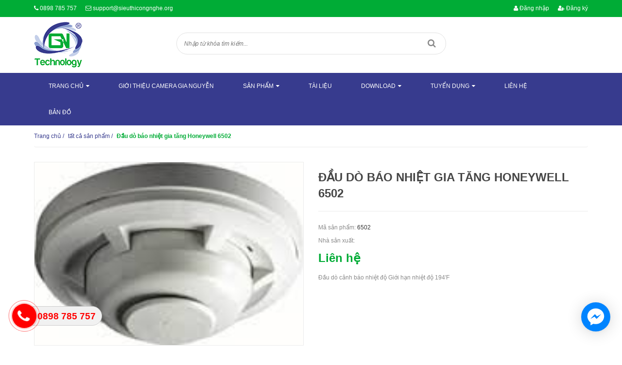

--- FILE ---
content_type: text/html; charset=utf-8
request_url: https://congnghegianguyen.vn/dau-do-bao-nhiet-gia-tang-honeywell-6502
body_size: 24885
content:
<!doctype html>
<!--[if !IE]><!-->
<html lang="vi">
	<!--<![endif]-->
	<head>   
		<meta name="google-site-verification" content="BIHzJAP90aBCyAliXuubjyg-drQY7aOg84_uaR4ojoo" />
		<meta http-equiv="Content-Type" content="text/html; charset=utf-8" />
		<meta http-equiv="x-ua-compatible" content="ie=edge">
		<meta name="viewport" content="width=device-width, initial-scale=1, maximum-scale=1">
		<meta name="robots" content="noodp,index,follow" />
		<meta name='revisit-after' content='1 days' />
		<!-- ================= Meta ================== -->
		<meta name="keywords" content="Đầu dò báo nhiệt gia tăng Honeywell 6502, tất cả sản phẩm, Đầu báo nhiệt HONEYWELL, Đầu báo nhiệt, Thiết bị an ninh - Bảo vệ, Gia Nguyễn - Chuyên gia an ninh. Giải pháp tối ưu - Lợi ích tối đa. Hotline 0898785757, congnghegianguyen.vn"/>		
		<title> 
			Đầu dò báo nhiệt gia tăng Honeywell 6502  
		</title>
		
		<meta name="description" content="Đầu dò cảnh báo nhiệt độ Giới hạn nhiệt độ 194F">
		
		

	<meta property="og:type" content="product">
	<meta property="og:title" content="Đầu dò báo nhiệt gia tăng Honeywell 6502">
	
		<meta property="og:image" content="http://bizweb.dktcdn.net/thumb/grande/100/028/503/products/4926227index.jpg?v=1452769188567">
		<meta property="og:image:secure_url" content="https://bizweb.dktcdn.net/thumb/grande/100/028/503/products/4926227index.jpg?v=1452769188567">
	
	<meta property="og:price:amount" content="420.000">
	<meta property="og:price:currency" content="VND">

<meta property="og:description" content="Đầu dò cảnh báo nhiệt độ Giới hạn nhiệt độ 194F">
<meta property="og:url" content="https://congnghegianguyen.vn/dau-do-bao-nhiet-gia-tang-honeywell-6502">
<meta property="og:site_name" content="Gia Nguyễn - Chuyên gia an ninh. Giải pháp tối ưu - Lợi ích tối đa. Hotline 0898785757">
		
<script type="application/ld+json">
        {
        "@context": "http://schema.org",
        "@type": "BreadcrumbList",
        "itemListElement": 
        [
            {
                "@type": "ListItem",
                "position": 1,
                "item": 
                {
                  "@id": "https://congnghegianguyen.vn",
                  "name": "Trang chủ"
                }
            },
      
            {
                "@type": "ListItem",
                "position": 2,
                "item": 
                {
                  "@id": "https://congnghegianguyen.vn/dau-do-bao-nhiet-gia-tang-honeywell-6502",
                  "name": "Đầu dò báo nhiệt gia tăng Honeywell 6502"
                }
            }
      
        
      
      
      
      
    
        ]
        }
</script>

		<link rel="canonical" href="https://congnghegianguyen.vn/dau-do-bao-nhiet-gia-tang-honeywell-6502">
		<link rel="shortcut icon" href="//bizweb.dktcdn.net/100/028/503/themes/771696/assets/favicon.png?1720767252022" type="image/x-icon" />
		<link href="https://fonts.googleapis.com/css?family=Roboto:100,100i,300,300i,400,400i,500,500i,700,700i,900,900i&subset=vietnamese" rel="stylesheet">
		<script>
	var Bizweb = Bizweb || {};
	Bizweb.store = 'sieuthicongnghe.mysapo.net';
	Bizweb.id = 28503;
	Bizweb.theme = {"id":771696,"name":"GIA NGUYỄN","role":"main"};
	Bizweb.template = 'product';
	if(!Bizweb.fbEventId)  Bizweb.fbEventId = 'xxxxxxxx-xxxx-4xxx-yxxx-xxxxxxxxxxxx'.replace(/[xy]/g, function (c) {
	var r = Math.random() * 16 | 0, v = c == 'x' ? r : (r & 0x3 | 0x8);
				return v.toString(16);
			});		
</script>
<script>
	(function () {
		function asyncLoad() {
			var urls = ["https://popupwindow.sapoapps.vn/assets/popup.js?store=sieuthicongnghe.mysapo.net","https://maps.sapoapps.vn/CreateScriptTag/CreateScriptTag?store=sieuthicongnghe.mysapo.net","//static.zotabox.com/a/0/a0c9c94508e572391561b1bf6681a47d/widgets.js?store=sieuthicongnghe.mysapo.net","//static.zotabox.com/a/0/a0c9c94508e572391561b1bf6681a47d/widgets.js?store=sieuthicongnghe.mysapo.net","//bwstatistics.sapoapps.vn/genscript/script.js?store=sieuthicongnghe.mysapo.net","https://installmentsales.sapoapps.vn/StoreFront/ScriptTag?store=sieuthicongnghe.mysapo.net","//static.zotabox.com/a/0/a0c9c94508e572391561b1bf6681a47d/widgets.js?store=sieuthicongnghe.mysapo.net","//static.zotabox.com/a/0/a0c9c94508e572391561b1bf6681a47d/widgets.js?store=sieuthicongnghe.mysapo.net","https://googleshopping.sapoapps.vn/conversion-tracker/global-tag/2916.js?store=sieuthicongnghe.mysapo.net","https://googleshopping.sapoapps.vn/conversion-tracker/event-tag/2916.js?store=sieuthicongnghe.mysapo.net","//newproductreviews.sapoapps.vn/assets/js/productreviews.min.js?store=sieuthicongnghe.mysapo.net","//promotionpopup.sapoapps.vn/genscript/script.js?store=sieuthicongnghe.mysapo.net"];
			for (var i = 0; i < urls.length; i++) {
				var s = document.createElement('script');
				s.type = 'text/javascript';
				s.async = true;
				s.src = urls[i];
				var x = document.getElementsByTagName('script')[0];
				x.parentNode.insertBefore(s, x);
			}
		};
		window.attachEvent ? window.attachEvent('onload', asyncLoad) : window.addEventListener('load', asyncLoad, false);
	})();
</script>


<script>
	window.BizwebAnalytics = window.BizwebAnalytics || {};
	window.BizwebAnalytics.meta = window.BizwebAnalytics.meta || {};
	window.BizwebAnalytics.meta.currency = 'VND';
	window.BizwebAnalytics.tracking_url = '/s';

	var meta = {};
	
	meta.product = {"id": 1233986, "vendor": "", "name": "Đầu dò báo nhiệt gia tăng Honeywell 6502",
	"type": "", "price": 420000 };
	
	
	for (var attr in meta) {
	window.BizwebAnalytics.meta[attr] = meta[attr];
	}
</script>

	
		<script src="/dist/js/stats.min.js?v=96f2ff2"></script>
	



<script>
  (function(i,s,o,g,r,a,m){i['GoogleAnalyticsObject']=r;i[r]=i[r]||function(){
  (i[r].q=i[r].q||[]).push(arguments)},i[r].l=1*new Date();a=s.createElement(o),
  m=s.getElementsByTagName(o)[0];a.async=1;a.src=g;m.parentNode.insertBefore(a,m)
  })(window,document,'script','https://www.google-analytics.com/analytics.js','ga');

  ga('create', 'UA-78228696-1', 'auto');
  ga('send', 'pageview');

</script>
<script>

	window.enabled_enhanced_ecommerce = false;

</script>

<script>

	try {
		
				gtag('event', 'view_item', {
					event_category: 'engagement',
					event_label: "Đầu dò báo nhiệt gia tăng Honeywell 6502"
				});
		
	} catch(e) { console.error('UA script error', e);}
	

</script>






<script>
	var eventsListenerScript = document.createElement('script');
	eventsListenerScript.async = true;
	
	eventsListenerScript.src = "/dist/js/store_events_listener.min.js?v=1b795e9";
	
	document.getElementsByTagName('head')[0].appendChild(eventsListenerScript);
</script>






		<link href="//bizweb.dktcdn.net/100/028/503/themes/771696/assets/font-awesome.min.css?1720767252022" rel="stylesheet" type="text/css" media="all" />
		<link href="//bizweb.dktcdn.net/100/028/503/themes/771696/assets/bootstrap.min.css?1720767252022" rel="stylesheet" type="text/css" media="all" />
		<link href="//bizweb.dktcdn.net/100/028/503/themes/771696/assets/owl.carousel.css?1720767252022" rel="stylesheet" type="text/css" media="all" />  

		<link href="//bizweb.dktcdn.net/100/028/503/themes/771696/assets/responsive.css?1720767252022" rel="stylesheet" type="text/css" media="all" />  
		<link href="//bizweb.dktcdn.net/100/028/503/themes/771696/assets/styles.scss.css?1720767252022" rel="stylesheet" type="text/css" media="all" />
		<link href="//bizweb.dktcdn.net/100/028/503/themes/771696/assets/update.scss.css?1720767252022" rel="stylesheet" type="text/css" media="all" />
		<link href="//bizweb.dktcdn.net/100/028/503/themes/771696/assets/edit.scss.css?1720767252022" rel="stylesheet" type="text/css" media="all" />
		<!--[if lt IE 9]>
<script src="//bizweb.dktcdn.net/100/028/503/themes/771696/assets/html5shiv.min.js?1720767252022"></script>
<script src="//bizweb.dktcdn.net/100/028/503/themes/771696/assets/respond.min.js?1720767252022"></script>
<![endif]-->

		<!-- FIRST JS -->
		<script>
			window.money_format = "{{amount_no_decimals_with_comma_separator}} VND";
		</script>
		<script src="//bizweb.dktcdn.net/100/028/503/themes/771696/assets/jquery.min.js?1720767252022" type="text/javascript"></script>
		<script src="//bizweb.dktcdn.net/100/028/503/themes/771696/assets/bootstrap.min.js?1720767252022" type="text/javascript"></script>
		<script src="//bizweb.dktcdn.net/assets/themes_support/api.jquery.js" type="text/javascript"></script>

		
		

		<link href="//bizweb.dktcdn.net/100/028/503/themes/771696/assets/bw-statistics-style.css?1720767252022" rel="stylesheet" type="text/css" media="all" />
		<script>var ProductReviewsAppUtil=ProductReviewsAppUtil || {};ProductReviewsAppUtil.store={name: 'Gia Nguyễn - Chuyên gia an ninh. Giải pháp tối ưu - Lợi ích tối đa. Hotline 0898785757'};</script>
	</head>
	<body class="product">
		<div id="fb-root"></div>
		
		<script>
			(function(d, s, id) {
				var js, fjs = d.getElementsByTagName(s)[0];
				if (d.getElementById(id)) return;
				js = d.createElement(s); js.id = id;
				js.src = "//connect.facebook.net/vi_VN/sdk.js#xfbml=1&version=v2.5";
				fjs.parentNode.insertBefore(js, fjs);
			}(document, 'script', 'facebook-jssdk'));
		</script>
		
		<header id="header">
	<div class="top-header">
		<div class="container">
			<div class="row">
				<div class="col-xs-12 col-sm-6 col-md-6">
					<span><i class="fa fa-phone"></i> <a href="tel: 0898 785 757"> 0898 785 757</a></span>
					<span><i class="fa fa-envelope-o"></i> <a href="mailto:support@sieuthicongnghe.org">support@sieuthicongnghe.org</a></span>

				</div>
				
				<div class="col-xs-12 col-sm-6 col-md-6 customer">
					
					<a href="/account"><i class="fa fa-user"></i> Đăng nhập</a>
					<a href="/account/register"><i class="fa fa-user-plus"></i> Đăng ký</a>
					
				</div>
				
			</div>
		</div>
	</div>
	<div class="mid-header">
		<div class="container">
			<div class="row">
				<div class="col-xs-12 col-sm-12 col-md-3 logo ">

					
					<a href="/">				  
						<img src="//bizweb.dktcdn.net/100/028/503/themes/771696/assets/logo.png?1720767252022" alt="Gia Nguyễn - Chuyên gia an ninh. Giải pháp tối ưu - Lợi ích tối đa. Hotline 0898785757" title="Gia Nguyễn - Chuyên gia an ninh. Giải pháp tối ưu - Lợi ích tối đa. Hotline 0898785757" class="img-responsive">				  
					</a>
						


				</div>
				<div class="col-xs-12 col-sm-12 col-md-6 header-search">
					<form method="get" action="/search">
						<input type="text" value="" placeholder="Nhập từ khóa tìm kiếm..." name="query" class="input-control">
						<button  type="submit"> <i class="fa fa-search"></i> </button>
					</form>              
				</div>
				
			</div>
		</div>
	</div>
	<div class="bottom-header">
		<div class="container">
			<div class="clearfix">
				<ul class="item_big main-nav hidden-xs hidden-sm list-unstyled">
					
					
					
					
					<li class="has-submenu ">
						<a href="/">
							<span>Trang chủ</span><i class="fa fa-caret-down" style="margin-left: 5px;"></i>
						</a>
						
						<ul class="list-unstyled level1">
							
							
							<li><a href="/chinh-sach-doi-tra-365-ngay">CHÍNH SÁCH ĐỔI TRẢ 365 NGÀY</a></li>
							
							
						</ul>
						
					</li>
					
					
					
					
					<li >
						<a href="/gioi-thieu-camera-gia-nguyen">
							<span>Giới thiệu camera Gia Nguyễn</span>
						</a>
					</li>
					
					
					
					
					<li class="has-submenu ">
						<a href="/tat-ca-san-pham">
							<span>Sản phẩm</span><i class="fa fa-caret-down" style="margin-left: 5px;"></i>
						</a>
						
						<ul class="list-unstyled level1">
							
							
							<li class="has-submenu">
								<a href="/camera-quan-sat">Camera quan sát</a>
								<ul class="list-unstyled level2">
									
									<li><a href="/camera-ip-ezviz">CAMERA WIFI EZVIZ</a></li>
									
									<li><a href="/camera-wifi-imou">CAMERA WIFI IMOU</a></li>
									
									<li><a href="/camera-ip">Camera IP</a></li>
									
									<li><a href="/camera-tron-bo">Camera trọn bộ</a></li>
									
									<li><a href="/camera-hd-tvi">Camera HD TVI</a></li>
									
									<li><a href="/camera-hdcvi">Camera HDCVI</a></li>
									
									<li><a href="/camera-ahd">Camera AHD</a></li>
									
									<li><a href="/camera-giam-sat-analog">Camera Analog</a></li>
									
									<li><a href="/dau-ghi-hinh-camera">Đầu ghi hình Camera</a></li>
									
									<li><a href="/camera-hanh-trinh">Camera hành trình</a></li>
									
									<li><a href="/mobile-cctv">Mobile CCTV</a></li>
									
									<li><a href="/phu-kien-camera">Phụ kiện camera</a></li>
									
									<li><a href="/man-hinh-quan-sat">Màn hình quan sát</a></li>
									
									<li><a href="/camera-spm-viettel">CAMERA SPM VIETTEL</a></li>
									
									<li><a href="/dau-ghi-hinh-spm">ĐẦU GHI HÌNH SPM</a></li>
									
									<li><a href="/dau-ghi-hinh-ip-wifi-ezviz">ĐẦU GHI HÌNH IP WIFI EZVIZ</a></li>
									
								</ul>
							</li>
							
							
							
							<li class="has-submenu">
								<a href="/nha-thong-minh-smarthome">Nhà Thông Minh - SmartHome</a>
								<ul class="list-unstyled level2">
									
									<li><a href="/nha-thong-minh-smarthome-1">Nhà Thông minh Vconnex</a></li>
									
									<li><a href="/nha-thong-minh-smartz">Nhà thông minh SmartZ</a></li>
									
								</ul>
							</li>
							
							
							
							<li><a href="/khoa-cong-dien-tu">KHÓA CỔNG ĐIỆN TỬ</a></li>
							
							
							
							<li class="has-submenu">
								<a href="/thiet-bi-thong-minh">Thiết bị thông minh</a>
								<ul class="list-unstyled level2">
									
									<li><a href="/cong-tac-thoi-gian">Công tắc thời gian</a></li>
									
									<li><a href="/o-cam-dien-hen-gio">Ổ cắm điện hẹn giờ</a></li>
									
									<li><a href="/o-cam-dien-thong-minh">Ổ cắm điện thông minh</a></li>
									
									<li><a href="/cam-bien-hien-dien">Cảm biến hiện diện</a></li>
									
									<li><a href="/cam-bien-hong-ngoai">Cảm biến hồng ngoại</a></li>
									
									<li><a href="/dieu-khien-tu-xa">Điều khiển từ xa</a></li>
									
									<li><a href="/cong-tac-phao">Công tắc phao</a></li>
									
									<li><a href="/nha-ve-sinh-thong-minh">Nhà vệ sinh thông minh</a></li>
									
									<li><a href="/tuoi-tu-dong">Tưới Tự Động</a></li>
									
									<li><a href="/van-dien-tu">Van điện từ</a></li>
									
								</ul>
							</li>
							
							
							
							<li><a href="/phan-mem-quan-ly-ban-hang">Phần mềm quản lý bán hàng</a></li>
							
							
							
							<li class="has-submenu">
								<a href="/thiet-bi-vien-thong">Thiết bị viễn thông</a>
								<ul class="list-unstyled level2">
									
									<li><a href="/tong-dai-dien-thoai">Tổng đài điện thoại</a></li>
									
									<li><a href="/ghi-am-dien-thoai">Ghi âm điện thoại</a></li>
									
									<li><a href="/tong-dai-ip">Tổng đài IP</a></li>
									
									<li><a href="/dien-thoai-ip">Điện thoại IP</a></li>
									
									<li><a href="/tai-nghe-dien-thoai">Tai nghe điện thoại</a></li>
									
									<li><a href="/may-bo-dam">Máy bộ đàm</a></li>
									
									<li><a href="/he-thong-tra-loi-tu-dong">Hệ thống trả lời tự động</a></li>
									
									<li><a href="/thiet-bi-nhan-tin">Thiết bị nhắn tin</a></li>
									
								</ul>
							</li>
							
							
							
							<li class="has-submenu">
								<a href="/thiet-bi-chong-set">Thiết bị chống sét</a>
								<ul class="list-unstyled level2">
									
									<li><a href="/kim-thu-set">Kim thu sét</a></li>
									
									<li><a href="/chong-set-lan-truyen">Chống sét lan truyền</a></li>
									
									<li><a href="/cat-loc-set">Cắt lọc sét</a></li>
									
								</ul>
							</li>
							
							
							
							<li class="has-submenu">
								<a href="/thiet-bi-an-ninh-bao-ve">Thiết bị an ninh - Bảo vệ</a>
								<ul class="list-unstyled level2">
									
									<li><a href="/bao-trom-xe-gan-may-iky">Báo trộm xe gắn máy IKY</a></li>
									
									<li><a href="/o-khoa-chong-trom">Ổ Khóa Chống Trộm</a></li>
									
									<li><a href="/bao-trom-gia-dinh">Báo trộm gia đình</a></li>
									
									<li><a href="/tu-trung-tam">Tủ trung tâm</a></li>
									
									<li><a href="/dau-do-hong-ngoai">Đầu dò hồng ngoại</a></li>
									
									<li><a href="/cong-tac-tu-bao-trom">Công tắc từ báo trộm</a></li>
									
									<li><a href="/dau-do-vo-kinh">Đầu dò vỡ kính</a></li>
									
									<li><a href="/dau-bao-khoi">Đầu báo khói</a></li>
									
									<li><a href="/thiet-bi-sieu-thi-shop">Thiết bị Siêu Thị - Shop</a></li>
									
									<li><a href="/dau-bao-nhiet">Đầu báo nhiệt</a></li>
									
									<li><a href="/ban-phim-dieu-khien">Bàn phím điều khiển</a></li>
									
									<li><a href="/coi-bao-dong">Còi báo động</a></li>
									
									<li><a href="/chuong-bao-dong">Chuông báo động</a></li>
									
									<li><a href="/nut-nhan-bao-chay">Nút nhấn báo cháy</a></li>
									
								</ul>
							</li>
							
							
							
							<li><a href="/he-thong-giu-xe-thong-minh">Hệ Thống Giữ Xe Thông Minh</a></li>
							
							
							
							<li class="has-submenu">
								<a href="/thiet-bi-van-phong-ban-le">Thiết bị văn phòng - bán lẻ</a>
								<ul class="list-unstyled level2">
									
									<li><a href="/may-photocoppy">Máy Photocoppy</a></li>
									
									<li><a href="/may-in">Máy In</a></li>
									
									<li><a href="/may-chieu">Máy chiếu</a></li>
									
									<li><a href="/man-chieu">Màn chiếu</a></li>
									
									<li><a href="/may-cham-cong">Máy chấm công</a></li>
									
									<li><a href="/dien-thoai-ban">Điện thoại bàn</a></li>
									
									<li><a href="/may-fax">Máy Fax</a></li>
									
									<li><a href="/may-scan">Máy Scan</a></li>
									
									<li><a href="/thiet-bi-hoi-nghi">Thiết bị hội nghị</a></li>
									
									<li><a href="/may-dem-tien">Máy đếm tiền</a></li>
									
									<li><a href="/may-tinh-tien">Máy tính tiền</a></li>
									
									<li><a href="/dau-doc-ma-vach">Đầu đọc mã vạch</a></li>
									
								</ul>
							</li>
							
							
							
							<li class="has-submenu">
								<a href="/thiet-bi-mang-may-tinh">Thiết bị mạng máy tính</a>
								<ul class="list-unstyled level2">
									
									<li><a href="/router---wireless-router">Router & wireless router</a></li>
									
									<li><a href="/voip-gateway">VoIP gateway</a></li>
									
									<li><a href="/switch">Switch</a></li>
									
									<li><a href="/print-server">Print server</a></li>
									
									<li><a href="/load-balancer">Load balancer</a></li>
									
									<li><a href="/tu-mang">Tủ mạng</a></li>
									
									<li><a href="/patch-panel">Patch Panel</a></li>
									
									<li><a href="/thiet-bi-mang-cao-cap-ruijie">Thiết bị mạng cao cấp RUIJIE</a></li>
									
								</ul>
							</li>
							
							
							
							<li class="has-submenu">
								<a href="/intercom-va-chuong-cua">Intercom và chuông cửa</a>
								<ul class="list-unstyled level2">
									
									<li><a href="/dien-thoai-noi-bo-intercom">Điện thoại nội bộ intercom</a></li>
									
									<li><a href="/chuong-cua-co-hinh">Chuông cửa có hình</a></li>
									
								</ul>
							</li>
							
							
							
							<li class="has-submenu">
								<a href="/dinh-vi-gps">Định vị GPS</a>
								<ul class="list-unstyled level2">
									
									<li><a href="/dinh-vi-xe-may">Định vị xe máy</a></li>
									
									<li><a href="/dinh-vi-o-to-xe-tai">Định vị ô tô - xe tải</a></li>
									
									<li><a href="/dinh-vi-ca-nhan">Định vị cá nhân</a></li>
									
									<li><a href="/dinh-vi-dan-duong">Định vị dẫn đường</a></li>
									
								</ul>
							</li>
							
							
							
							<li><a href="/smart-box">Smart Box</a></li>
							
							
							
							<li class="has-submenu">
								<a href="/may-tinh-xach-tay">Máy tính xách tay</a>
								<ul class="list-unstyled level2">
									
									<li><a href="/acer">Acer</a></li>
									
									<li><a href="/lenovo">Lenovo</a></li>
									
									<li><a href="/sony-vaio">Sony Vaio</a></li>
									
									<li><a href="/asus">Asus</a></li>
									
									<li><a href="/dell">Dell</a></li>
									
									<li><a href="/hp">Hp</a></li>
									
								</ul>
							</li>
							
							
							
							<li><a href="/thiet-bi-y-te">Thiết bị y tế</a></li>
							
							
							
							<li class="has-submenu">
								<a href="/den-led-chieu-sang">Đèn led chiếu sáng</a>
								<ul class="list-unstyled level2">
									
									<li><a href="/led-vinaled">Led Vinaled</a></li>
									
									<li><a href="/led-kenno">Led Kenno</a></li>
									
									<li><a href="/led-trang-tri-chieu-sang">Led trang trí - chiếu sáng</a></li>
									
								</ul>
							</li>
							
							
							
							<li><a href="/do-choi-hitech">Đồ chơi Hitech</a></li>
							
							
							
							<li><a href="/may-bay-dieu-khien-tu-xa">Máy bay điều khiển từ xa</a></li>
							
							
							
							<li class="has-submenu">
								<a href="/truyen-hinh-an-vien">Truyền hình An Viên</a>
								<ul class="list-unstyled level2">
									
									<li><a href="/truyen-hinh-ve-tinh-dth">Truyền hình vệ tinh DTH</a></li>
									
									<li><a href="/truyen-hinh-mat-dat-dtt">Truyền hình mặt đất DTT</a></li>
									
								</ul>
							</li>
							
							
							
							<li><a href="/may-lam-mat-nakami">Máy làm mát NAKAMI</a></li>
							
							
						</ul>
						
					</li>
					
					
					
					
					<li >
						<a href="/tai-lieu-1">
							<span>Tài liệu</span>
						</a>
					</li>
					
					
					
					
					<li class="has-submenu ">
						<a href="/">
							<span>Download</span><i class="fa fa-caret-down" style="margin-left: 5px;"></i>
						</a>
						
						<ul class="list-unstyled level1">
							
							
							<li><a href="/bao-gia">BÁO GIÁ</a></li>
							
							
							
							<li><a href="/phan-mem-ho-tro-cai-dat-camera">PHẦN MỀM HỖ TRỢ CÀI ĐẶT CAMERA</a></li>
							
							
						</ul>
						
					</li>
					
					
					
					
					<li class="has-submenu ">
						<a href="/tuyen-dung">
							<span>Tuyển dụng</span><i class="fa fa-caret-down" style="margin-left: 5px;"></i>
						</a>
						
						<ul class="list-unstyled level1">
							
						</ul>
						
					</li>
					
					
					
					
					<li >
						<a href="/lien-he">
							<span>Liên hệ</span>
						</a>
					</li>
					
					
					
					
					<li >
						<a href="/ban-do">
							<span>Bản đồ</span>
						</a>
					</li>
					
					
				</ul>
				<a href="javascript:void(0);" class="toggle-main-menu hidden-md hidden-lg">
					<i class="fa fa-bars"></i>
				</a>
				<ul class="list-unstyled mobile-main-menu hidden-md hidden-lg" style="display:none">
					
					
					<li><a href="/">Trang chủ</a>
						<ul style="display:none">
							
							
							<li><a href="/chinh-sach-doi-tra-365-ngay">CHÍNH SÁCH ĐỔI TRẢ 365 NGÀY</a></li>
							
							
						</ul>
					</li>
					
					
					
					<li><a href="/gioi-thieu-camera-gia-nguyen">Giới thiệu camera Gia Nguyễn</a></li>
					
					
					
					<li><a href="/tat-ca-san-pham">Sản phẩm</a>
						<ul style="display:none">
							
							
							<li><a href="/camera-quan-sat">Camera quan sát</a>
								<ul style="display:none">
									
									<li><a href="/camera-ip-ezviz">CAMERA WIFI EZVIZ</a></li>
									
									<li><a href="/camera-wifi-imou">CAMERA WIFI IMOU</a></li>
									
									<li><a href="/camera-ip">Camera IP</a></li>
									
									<li><a href="/camera-tron-bo">Camera trọn bộ</a></li>
									
									<li><a href="/camera-hd-tvi">Camera HD TVI</a></li>
									
									<li><a href="/camera-hdcvi">Camera HDCVI</a></li>
									
									<li><a href="/camera-ahd">Camera AHD</a></li>
									
									<li><a href="/camera-giam-sat-analog">Camera Analog</a></li>
									
									<li><a href="/dau-ghi-hinh-camera">Đầu ghi hình Camera</a></li>
									
									<li><a href="/camera-hanh-trinh">Camera hành trình</a></li>
									
									<li><a href="/mobile-cctv">Mobile CCTV</a></li>
									
									<li><a href="/phu-kien-camera">Phụ kiện camera</a></li>
									
									<li><a href="/man-hinh-quan-sat">Màn hình quan sát</a></li>
									
									<li><a href="/camera-spm-viettel">CAMERA SPM VIETTEL</a></li>
									
									<li><a href="/dau-ghi-hinh-spm">ĐẦU GHI HÌNH SPM</a></li>
									
									<li><a href="/dau-ghi-hinh-ip-wifi-ezviz">ĐẦU GHI HÌNH IP WIFI EZVIZ</a></li>
									
								</ul>
							</li>
							
							
							
							<li><a href="/nha-thong-minh-smarthome">Nhà Thông Minh - SmartHome</a>
								<ul style="display:none">
									
									<li><a href="/nha-thong-minh-smarthome-1">Nhà Thông minh Vconnex</a></li>
									
									<li><a href="/nha-thong-minh-smartz">Nhà thông minh SmartZ</a></li>
									
								</ul>
							</li>
							
							
							
							<li><a href="/khoa-cong-dien-tu">KHÓA CỔNG ĐIỆN TỬ</a></li>
							
							
							
							<li><a href="/thiet-bi-thong-minh">Thiết bị thông minh</a>
								<ul style="display:none">
									
									<li><a href="/cong-tac-thoi-gian">Công tắc thời gian</a></li>
									
									<li><a href="/o-cam-dien-hen-gio">Ổ cắm điện hẹn giờ</a></li>
									
									<li><a href="/o-cam-dien-thong-minh">Ổ cắm điện thông minh</a></li>
									
									<li><a href="/cam-bien-hien-dien">Cảm biến hiện diện</a></li>
									
									<li><a href="/cam-bien-hong-ngoai">Cảm biến hồng ngoại</a></li>
									
									<li><a href="/dieu-khien-tu-xa">Điều khiển từ xa</a></li>
									
									<li><a href="/cong-tac-phao">Công tắc phao</a></li>
									
									<li><a href="/nha-ve-sinh-thong-minh">Nhà vệ sinh thông minh</a></li>
									
									<li><a href="/tuoi-tu-dong">Tưới Tự Động</a></li>
									
									<li><a href="/van-dien-tu">Van điện từ</a></li>
									
								</ul>
							</li>
							
							
							
							<li><a href="/phan-mem-quan-ly-ban-hang">Phần mềm quản lý bán hàng</a></li>
							
							
							
							<li><a href="/thiet-bi-vien-thong">Thiết bị viễn thông</a>
								<ul style="display:none">
									
									<li><a href="/tong-dai-dien-thoai">Tổng đài điện thoại</a></li>
									
									<li><a href="/ghi-am-dien-thoai">Ghi âm điện thoại</a></li>
									
									<li><a href="/tong-dai-ip">Tổng đài IP</a></li>
									
									<li><a href="/dien-thoai-ip">Điện thoại IP</a></li>
									
									<li><a href="/tai-nghe-dien-thoai">Tai nghe điện thoại</a></li>
									
									<li><a href="/may-bo-dam">Máy bộ đàm</a></li>
									
									<li><a href="/he-thong-tra-loi-tu-dong">Hệ thống trả lời tự động</a></li>
									
									<li><a href="/thiet-bi-nhan-tin">Thiết bị nhắn tin</a></li>
									
								</ul>
							</li>
							
							
							
							<li><a href="/thiet-bi-chong-set">Thiết bị chống sét</a>
								<ul style="display:none">
									
									<li><a href="/kim-thu-set">Kim thu sét</a></li>
									
									<li><a href="/chong-set-lan-truyen">Chống sét lan truyền</a></li>
									
									<li><a href="/cat-loc-set">Cắt lọc sét</a></li>
									
								</ul>
							</li>
							
							
							
							<li><a href="/thiet-bi-an-ninh-bao-ve">Thiết bị an ninh - Bảo vệ</a>
								<ul style="display:none">
									
									<li><a href="/bao-trom-xe-gan-may-iky">Báo trộm xe gắn máy IKY</a></li>
									
									<li><a href="/o-khoa-chong-trom">Ổ Khóa Chống Trộm</a></li>
									
									<li><a href="/bao-trom-gia-dinh">Báo trộm gia đình</a></li>
									
									<li><a href="/tu-trung-tam">Tủ trung tâm</a></li>
									
									<li><a href="/dau-do-hong-ngoai">Đầu dò hồng ngoại</a></li>
									
									<li><a href="/cong-tac-tu-bao-trom">Công tắc từ báo trộm</a></li>
									
									<li><a href="/dau-do-vo-kinh">Đầu dò vỡ kính</a></li>
									
									<li><a href="/dau-bao-khoi">Đầu báo khói</a></li>
									
									<li><a href="/thiet-bi-sieu-thi-shop">Thiết bị Siêu Thị - Shop</a></li>
									
									<li><a href="/dau-bao-nhiet">Đầu báo nhiệt</a></li>
									
									<li><a href="/ban-phim-dieu-khien">Bàn phím điều khiển</a></li>
									
									<li><a href="/coi-bao-dong">Còi báo động</a></li>
									
									<li><a href="/chuong-bao-dong">Chuông báo động</a></li>
									
									<li><a href="/nut-nhan-bao-chay">Nút nhấn báo cháy</a></li>
									
								</ul>
							</li>
							
							
							
							<li><a href="/he-thong-giu-xe-thong-minh">Hệ Thống Giữ Xe Thông Minh</a></li>
							
							
							
							<li><a href="/thiet-bi-van-phong-ban-le">Thiết bị văn phòng - bán lẻ</a>
								<ul style="display:none">
									
									<li><a href="/may-photocoppy">Máy Photocoppy</a></li>
									
									<li><a href="/may-in">Máy In</a></li>
									
									<li><a href="/may-chieu">Máy chiếu</a></li>
									
									<li><a href="/man-chieu">Màn chiếu</a></li>
									
									<li><a href="/may-cham-cong">Máy chấm công</a></li>
									
									<li><a href="/dien-thoai-ban">Điện thoại bàn</a></li>
									
									<li><a href="/may-fax">Máy Fax</a></li>
									
									<li><a href="/may-scan">Máy Scan</a></li>
									
									<li><a href="/thiet-bi-hoi-nghi">Thiết bị hội nghị</a></li>
									
									<li><a href="/may-dem-tien">Máy đếm tiền</a></li>
									
									<li><a href="/may-tinh-tien">Máy tính tiền</a></li>
									
									<li><a href="/dau-doc-ma-vach">Đầu đọc mã vạch</a></li>
									
								</ul>
							</li>
							
							
							
							<li><a href="/thiet-bi-mang-may-tinh">Thiết bị mạng máy tính</a>
								<ul style="display:none">
									
									<li><a href="/router---wireless-router">Router & wireless router</a></li>
									
									<li><a href="/voip-gateway">VoIP gateway</a></li>
									
									<li><a href="/switch">Switch</a></li>
									
									<li><a href="/print-server">Print server</a></li>
									
									<li><a href="/load-balancer">Load balancer</a></li>
									
									<li><a href="/tu-mang">Tủ mạng</a></li>
									
									<li><a href="/patch-panel">Patch Panel</a></li>
									
									<li><a href="/thiet-bi-mang-cao-cap-ruijie">Thiết bị mạng cao cấp RUIJIE</a></li>
									
								</ul>
							</li>
							
							
							
							<li><a href="/intercom-va-chuong-cua">Intercom và chuông cửa</a>
								<ul style="display:none">
									
									<li><a href="/dien-thoai-noi-bo-intercom">Điện thoại nội bộ intercom</a></li>
									
									<li><a href="/chuong-cua-co-hinh">Chuông cửa có hình</a></li>
									
								</ul>
							</li>
							
							
							
							<li><a href="/dinh-vi-gps">Định vị GPS</a>
								<ul style="display:none">
									
									<li><a href="/dinh-vi-xe-may">Định vị xe máy</a></li>
									
									<li><a href="/dinh-vi-o-to-xe-tai">Định vị ô tô - xe tải</a></li>
									
									<li><a href="/dinh-vi-ca-nhan">Định vị cá nhân</a></li>
									
									<li><a href="/dinh-vi-dan-duong">Định vị dẫn đường</a></li>
									
								</ul>
							</li>
							
							
							
							<li><a href="/smart-box">Smart Box</a></li>
							
							
							
							<li><a href="/may-tinh-xach-tay">Máy tính xách tay</a>
								<ul style="display:none">
									
									<li><a href="/acer">Acer</a></li>
									
									<li><a href="/lenovo">Lenovo</a></li>
									
									<li><a href="/sony-vaio">Sony Vaio</a></li>
									
									<li><a href="/asus">Asus</a></li>
									
									<li><a href="/dell">Dell</a></li>
									
									<li><a href="/hp">Hp</a></li>
									
								</ul>
							</li>
							
							
							
							<li><a href="/thiet-bi-y-te">Thiết bị y tế</a></li>
							
							
							
							<li><a href="/den-led-chieu-sang">Đèn led chiếu sáng</a>
								<ul style="display:none">
									
									<li><a href="/led-vinaled">Led Vinaled</a></li>
									
									<li><a href="/led-kenno">Led Kenno</a></li>
									
									<li><a href="/led-trang-tri-chieu-sang">Led trang trí - chiếu sáng</a></li>
									
								</ul>
							</li>
							
							
							
							<li><a href="/do-choi-hitech">Đồ chơi Hitech</a></li>
							
							
							
							<li><a href="/may-bay-dieu-khien-tu-xa">Máy bay điều khiển từ xa</a></li>
							
							
							
							<li><a href="/truyen-hinh-an-vien">Truyền hình An Viên</a>
								<ul style="display:none">
									
									<li><a href="/truyen-hinh-ve-tinh-dth">Truyền hình vệ tinh DTH</a></li>
									
									<li><a href="/truyen-hinh-mat-dat-dtt">Truyền hình mặt đất DTT</a></li>
									
								</ul>
							</li>
							
							
							
							<li><a href="/may-lam-mat-nakami">Máy làm mát NAKAMI</a></li>
							
							
						</ul>
					</li>
					
					
					
					<li><a href="/tai-lieu-1">Tài liệu</a></li>
					
					
					
					<li><a href="/">Download</a>
						<ul style="display:none">
							
							
							<li><a href="/bao-gia">BÁO GIÁ</a></li>
							
							
							
							<li><a href="/phan-mem-ho-tro-cai-dat-camera">PHẦN MỀM HỖ TRỢ CÀI ĐẶT CAMERA</a></li>
							
							
						</ul>
					</li>
					
					
					
					<li><a href="/tuyen-dung">Tuyển dụng</a>
						<ul style="display:none">
							
						</ul>
					</li>
					
					
					
					<li><a href="/lien-he">Liên hệ</a></li>
					
					
					
					<li><a href="/ban-do">Bản đồ</a></li>
					
					
				</ul>
			</div>
		</div>
	</div>
</header>
		<div class="content">
			<div class="container">

				<div class="breadcrumb">
	<ul class="list-unstyled">					
		<li class="home">
			<a  href="/" ><span >Trang chủ</span></a>						
			<span class="devide">/</span>
		</li>
		
		
		<li>
			<a class="changeurl"  href="/tat-ca-san-pham"><span >tất cả sản phẩm</span></a>						
			<span class="devide">/</span>
		</li>
		
		<li><strong><span>Đầu dò báo nhiệt gia tăng Honeywell 6502</span></strong></li>
		
	</ul>
</div>





<div class="product-view-area details-product" itemtype="http://schema.org/Product">
	<div>
		<meta itemprop="url" content="//congnghegianguyen.vn/dau-do-bao-nhiet-gia-tang-honeywell-6502">
		<meta itemprop="name" content="Đầu dò báo nhiệt gia tăng Honeywell 6502">
		<meta itemprop="image" content="//bizweb.dktcdn.net/thumb/grande/100/028/503/products/4926227index.jpg?v=1452769188567">
		<div class="row">
			<div class="col-xs-12 col-sm-12 col-lg-6 col-md-6 ">
				
				
				
				<div class="not-dqowl large-image">
					<div class="item checkurl">
						
						
						
						<img class="sp-image" id="large-image" src="//bizweb.dktcdn.net/100/028/503/products/4926227index.jpg?v=1452769188567" itemprop="image" data-zoom-image="//bizweb.dktcdn.net/100/028/503/products/4926227index.jpg?v=1452769188567" alt="Đầu dò báo nhiệt gia tăng Honeywell 6502">

					</div>
				</div>
				<div id="sync2" class="not-dqowl owl-carousel thumbnail-image">
					
					<div class="item">
						<img src="//bizweb.dktcdn.net/thumb/large/100/028/503/products/4926227index.jpg?v=1452769188567" data-zoom-image="//bizweb.dktcdn.net/100/028/503/products/4926227index.jpg?v=1452769188567" alt="Đầu dò báo nhiệt gia tăng Honeywell 6502">

					</div>
					
				</div>
				
				
			</div>
			<div class="col-xs-12 col-sm-12 col-lg-6 col-md-6 details-pro">
				<h1 class="title-head" itemprop="name">Đầu dò báo nhiệt gia tăng Honeywell 6502</h1>
				<div class="detail-header-info" itemscope itemtype="http://schema.org/Organization">
					
					<span class="vends sku">Mã sản phẩm: <span class="name_vend">6502 </span></span>
					
					
					<span itemprop="brand" class="vends vendor">Nhà sản xuất: <span class="name_vend"> </span></span>
					
				</div>

				



				<div class="price-box" itemscope itemtype="http://schema.org/Offer">
					<div class="special-price"><span class="price product-price">Liên hệ </span> </div>
					
				</div>
				<p class="des_content">Đầu d&ograve; cảnh b&aacute;o nhiệt độ

Giới hạn nhiệt độ 194&#39;F</p>
				<div class="form-product">
					<form enctype="multipart/form-data" id="add-to-cart-form" action="/cart/add" method="post" class="form-inline">
						
						<div class="box-variant clearfix ">

							
							<input type="hidden" name="variantId" value="1903803" />
							

						</div>
						
					</form>
				</div>
			</div>
		</div>
	</div>
	<!-- PRODUCT-VIEW-AREA-END -->
	<!-- PRODUCT-OVERVIEW-TAB-START -->
	<div class="product-overview-tab">
		<div class="row">
			<div class="col-lg-12 col-md-12">
				<div class="product-tab e-tabs not-dqtab">
					<ul class="tabs tabs-title clearfix">	
						
						<li class="tab-link" data-tab="tab-1">
							<h3><span>Chi tiết sản phẩm</span></h3>
						</li>																	
						
						
						<li class="tab-link" data-tab="tab-2" id="tab-review">
							<h3><span>Đánh giá</span></h3>
						</li>																	
						
					</ul>																									

					
					<div id="tab-1" class="tab-content">
						<div class="rte">
							
							<p>Đầu d&ograve; cảnh b&aacute;o nhiệt độ</p>

<p><span style="font-size: 10pt; font-family: Arial; color: black;">Giới hạn nhiệt độ <strong>194&#39;F</strong></span></p>
															
						</div>	
					</div>	
					
					
					<div id="tab-2" class="tab-content tab-review-c">
						<div class="rte">
							<div id="sapo-product-reviews" class="sapo-product-reviews" data-id="1233986">
    <div id="sapo-product-reviews-noitem" style="display: none;">
        <div class="content">
            <p data-content-text="language.suggest_noitem"></p>
            <div class="product-reviews-summary-actions">
                <button type="button" class="btn-new-review" onclick="BPR.newReview(this); return false;" data-content-str="language.newreview"></button>
            </div>
            <div id="noitem-bpr-form_" data-id="formId" class="noitem-bpr-form" style="display:none;"><div class="sapo-product-reviews-form"></div></div>
        </div>
    </div>
    
</div>

						</div>
					</div>	
					

				</div>	
			</div>
		</div>
	</div>
	<!-- Sp liên quan -->
	
	
	<div class="bottom">
		<div class="wrapper-tab-collections">
			<div class="tabs-container">
				<ul class="list-unstyled">
					<li><a href="#related-tab1" class="head-tabs head-tab1" data-src=".head-tab1"><h2>Sản phẩm liên quan</h2></a></li>           
				</ul>
			</div>
			<div class="tabs-content">
				<div id="related-tab1" class="content-tab" style="display:none">
					<div class="owl-tab-collections product-lq">
						
						
						
						<div class="item">
							
							<div class="col-xs-12 col-sm-6 col-md-3 no-padding">
								<div class="itemx">
									




 












<div class="product-item product_box_item product-loop" id="product-60702725">
	<div class="product-item-image product-image display_flex image">
		<a class="a_img thumb" href="/vot-the-thao-pickleball-t700-zdle">
			
			<img class="img-responsive" src="//bizweb.dktcdn.net/thumb/medium/100/028/503/products/v.jpg?v=1760498126693" alt="Vợt thể thao Pickleball T700 ZDLE" title="Vợt thể thao Pickleball T700 ZDLE">
			
		</a>
		<div class="product-action-grid">
			<form action="/cart/add" method="post" class="variants form-nut-grid" data-id="product-actions-60702725" enctype="multipart/form-data">
				
				<a title="Xem nhanh" href="/vot-the-thao-pickleball-t700-zdle" data-handle="vot-the-thao-pickleball-t700-zdle" class="add-to-cart btn_view right-to quick-view">Xem nhanh</a>
				
			</form>
		</div>
	</div>
	<div class="product-bottom info">

		<h3 class="product-name name" title="Vợt thể thao Pickleball T700 ZDLE">
			<a class="line-clamp line-clamp-2" href="/vot-the-thao-pickleball-t700-zdle" title="Vợt thể thao Pickleball T700 ZDLE">Vợt thể thao Pickleball T700 ZDLE</a></h3>
		<p class="product-item-price price-box">
			<span class="price">Liên hệ</span>
			
		</p>
	</div>
	
</div>
								</div>
							</div>              
							
						
						
						
							<div class="col-xs-12 col-sm-6 col-md-3 no-padding">
								<div class="itemx">
									




 












<div class="product-item product_box_item product-loop" id="product-35629133">
	<div class="product-item-image product-image display_flex image">
		<a class="a_img thumb" href="/camera-ip-than-tru-ho-ng-ngoa-i-4mp-hikvision-ds-2cd2t43g2-4i">
			
			<img class="img-responsive" src="//bizweb.dktcdn.net/thumb/medium/100/028/503/products/4-34386330-944b-4af2-abfc-eab2e67b2a31.jpg?v=1714814767807" alt="Camera IP thân trụ hồng ngoại 4MP HIKVISION DS-2CD2T43G2-4I" title="Camera IP thân trụ hồng ngoại 4MP HIKVISION DS-2CD2T43G2-4I">
			
		</a>
		<div class="product-action-grid">
			<form action="/cart/add" method="post" class="variants form-nut-grid" data-id="product-actions-35629133" enctype="multipart/form-data">
				
				<a title="Xem nhanh" href="/camera-ip-than-tru-ho-ng-ngoa-i-4mp-hikvision-ds-2cd2t43g2-4i" data-handle="camera-ip-than-tru-ho-ng-ngoa-i-4mp-hikvision-ds-2cd2t43g2-4i" class="add-to-cart btn_view right-to quick-view">Xem nhanh</a>
				
			</form>
		</div>
	</div>
	<div class="product-bottom info">

		<h3 class="product-name name" title="Camera IP thân trụ hồng ngoại 4MP HIKVISION DS-2CD2T43G2-4I">
			<a class="line-clamp line-clamp-2" href="/camera-ip-than-tru-ho-ng-ngoa-i-4mp-hikvision-ds-2cd2t43g2-4i" title="Camera IP thân trụ hồng ngoại 4MP HIKVISION DS-2CD2T43G2-4I">Camera IP thân trụ hồng ngoại 4MP HIKVISION DS-2CD2T43G2-4I</a></h3>
		<p class="product-item-price price-box">
			<span class="price">Liên hệ</span>
			
		</p>
	</div>
	
</div>
								</div>
							</div>              
							
						
						
						
							<div class="col-xs-12 col-sm-6 col-md-3 no-padding">
								<div class="itemx">
									




 














<div class="product-item product_box_item product-loop" id="product-35626114">
	<div class="product-item-image product-image display_flex image">
		<a class="a_img thumb" href="/kich-song-wifi-h3c-nx15">
			
			<img class="img-responsive" src="//bizweb.dktcdn.net/thumb/medium/100/028/503/products/2-c6cfb522-a5e6-4a83-b0b0-ade061c5a314.jpg?v=1714797647517" alt="ROUTER WI-FI 6 H3C MAGIC NX15" title="ROUTER WI-FI 6 H3C MAGIC NX15">
			
		</a>
		<div class="product-action-grid">
			<form action="/cart/add" method="post" class="variants form-nut-grid" data-id="product-actions-35626114" enctype="multipart/form-data">
				
				<a title="Xem nhanh" href="/kich-song-wifi-h3c-nx15" data-handle="kich-song-wifi-h3c-nx15" class="add-to-cart btn_view right-to quick-view">Xem nhanh</a>
				
			</form>
		</div>
	</div>
	<div class="product-bottom info">

		<h3 class="product-name name" title="ROUTER WI-FI 6 H3C MAGIC NX15">
			<a class="line-clamp line-clamp-2" href="/kich-song-wifi-h3c-nx15" title="ROUTER WI-FI 6 H3C MAGIC NX15">ROUTER WI-FI 6 H3C MAGIC NX15</a></h3>
		<p class="product-item-price price-box">
			<span class="price">Liên hệ</span>
			
		</p>
	</div>
	
</div>
								</div>
							</div>              
							
						
						
						
							<div class="col-xs-12 col-sm-6 col-md-3 no-padding">
								<div class="itemx">
									




 












<div class="product-item product_box_item product-loop" id="product-35625927">
	<div class="product-item-image product-image display_flex image">
		<a class="a_img thumb" href="/camera-dome-hikvision-ds-2cd1121g0-i">
			
			<img class="img-responsive" src="//bizweb.dktcdn.net/thumb/medium/100/028/503/products/1-38c9d24c-dbf7-4f36-9bd1-8bb8a7d28d68.jpg?v=1714796416310" alt="Camera dome Hikvision DS-2CD1121G0-I" title="Camera dome Hikvision DS-2CD1121G0-I">
			
		</a>
		<div class="product-action-grid">
			<form action="/cart/add" method="post" class="variants form-nut-grid" data-id="product-actions-35625927" enctype="multipart/form-data">
				
				<a title="Xem nhanh" href="/camera-dome-hikvision-ds-2cd1121g0-i" data-handle="camera-dome-hikvision-ds-2cd1121g0-i" class="add-to-cart btn_view right-to quick-view">Xem nhanh</a>
				
			</form>
		</div>
	</div>
	<div class="product-bottom info">

		<h3 class="product-name name" title="Camera dome Hikvision DS-2CD1121G0-I">
			<a class="line-clamp line-clamp-2" href="/camera-dome-hikvision-ds-2cd1121g0-i" title="Camera dome Hikvision DS-2CD1121G0-I">Camera dome Hikvision DS-2CD1121G0-I</a></h3>
		<p class="product-item-price price-box">
			<span class="price">Liên hệ</span>
			
		</p>
	</div>
	
</div>
								</div>
							</div>              
							
						</div>
						
						
						
						
						<div class="item">
							
							<div class="col-xs-12 col-sm-6 col-md-3 no-padding">
								<div class="itemx">
									




 














<div class="product-item product_box_item product-loop" id="product-34902395">
	<div class="product-item-image product-image display_flex image">
		<a class="a_img thumb" href="/bo-kit-hang-rao-tia-khong-day">
			
			<img class="img-responsive" src="//bizweb.dktcdn.net/thumb/medium/100/028/503/products/bd-hang-rao.jpg?v=1710382593057" alt="BỘ KIT HÀNG RÀO TIA KHÔNG DÂY" title="BỘ KIT HÀNG RÀO TIA KHÔNG DÂY">
			
		</a>
		<div class="product-action-grid">
			<form action="/cart/add" method="post" class="variants form-nut-grid" data-id="product-actions-34902395" enctype="multipart/form-data">
				
				<a title="Xem nhanh" href="/bo-kit-hang-rao-tia-khong-day" data-handle="bo-kit-hang-rao-tia-khong-day" class="add-to-cart btn_view right-to quick-view">Xem nhanh</a>
				
			</form>
		</div>
	</div>
	<div class="product-bottom info">

		<h3 class="product-name name" title="BỘ KIT HÀNG RÀO TIA KHÔNG DÂY">
			<a class="line-clamp line-clamp-2" href="/bo-kit-hang-rao-tia-khong-day" title="BỘ KIT HÀNG RÀO TIA KHÔNG DÂY">BỘ KIT HÀNG RÀO TIA KHÔNG DÂY</a></h3>
		<p class="product-item-price price-box">
			<span class="price">Liên hệ</span>
			
		</p>
	</div>
	
</div>
								</div>
							</div>              
							
						
						
						
							<div class="col-xs-12 col-sm-6 col-md-3 no-padding">
								<div class="itemx">
									




 














<div class="product-item product_box_item product-loop" id="product-34877931">
	<div class="product-item-image product-image display_flex image">
		<a class="a_img thumb" href="/den-mau-thong-minh-ezviz-ho-tro-dieu-khien-bang-giong-noi">
			
			<img class="img-responsive" src="//bizweb.dktcdn.net/thumb/medium/100/028/503/products/led-ez.jpg?v=1710227547383" alt="Đèn màu thông minh EZVIZ – hỗ trợ điều khiển bằng giọng nói" title="Đèn màu thông minh EZVIZ – hỗ trợ điều khiển bằng giọng nói">
			
		</a>
		<div class="product-action-grid">
			<form action="/cart/add" method="post" class="variants form-nut-grid" data-id="product-actions-34877931" enctype="multipart/form-data">
				
				<a title="Xem nhanh" href="/den-mau-thong-minh-ezviz-ho-tro-dieu-khien-bang-giong-noi" data-handle="den-mau-thong-minh-ezviz-ho-tro-dieu-khien-bang-giong-noi" class="add-to-cart btn_view right-to quick-view">Xem nhanh</a>
				
			</form>
		</div>
	</div>
	<div class="product-bottom info">

		<h3 class="product-name name" title="Đèn màu thông minh EZVIZ – hỗ trợ điều khiển bằng giọng nói">
			<a class="line-clamp line-clamp-2" href="/den-mau-thong-minh-ezviz-ho-tro-dieu-khien-bang-giong-noi" title="Đèn màu thông minh EZVIZ – hỗ trợ điều khiển bằng giọng nói">Đèn màu thông minh EZVIZ – hỗ trợ điều khiển bằng giọng nói</a></h3>
		<p class="product-item-price price-box">
			<span class="price">Liên hệ</span>
			
		</p>
	</div>
	
</div>
								</div>
							</div>              
							
						
						
						
							<div class="col-xs-12 col-sm-6 col-md-3 no-padding">
								<div class="itemx">
									




 














<div class="product-item product_box_item product-loop" id="product-34877899">
	<div class="product-item-image product-image display_flex image">
		<a class="a_img thumb" href="/thie-t-bi-luu-tru-du-lie-u-ezviz-cs-r5c-r100-8f">
			
			<img class="img-responsive" src="//bizweb.dktcdn.net/thumb/medium/100/028/503/products/r5c-1.jpg?v=1710227325350" alt="Thiết bị lưu trữ dữ liệu Ezviz CS-R5C-R100-8F" title="Thiết bị lưu trữ dữ liệu Ezviz CS-R5C-R100-8F">
			
		</a>
		<div class="product-action-grid">
			<form action="/cart/add" method="post" class="variants form-nut-grid" data-id="product-actions-34877899" enctype="multipart/form-data">
				
				<a title="Xem nhanh" href="/thie-t-bi-luu-tru-du-lie-u-ezviz-cs-r5c-r100-8f" data-handle="thie-t-bi-luu-tru-du-lie-u-ezviz-cs-r5c-r100-8f" class="add-to-cart btn_view right-to quick-view">Xem nhanh</a>
				
			</form>
		</div>
	</div>
	<div class="product-bottom info">

		<h3 class="product-name name" title="Thiết bị lưu trữ dữ liệu Ezviz CS-R5C-R100-8F">
			<a class="line-clamp line-clamp-2" href="/thie-t-bi-luu-tru-du-lie-u-ezviz-cs-r5c-r100-8f" title="Thiết bị lưu trữ dữ liệu Ezviz CS-R5C-R100-8F">Thiết bị lưu trữ dữ liệu Ezviz CS-R5C-R100-8F</a></h3>
		<p class="product-item-price price-box">
			<span class="price">Liên hệ</span>
			
		</p>
	</div>
	
</div>
								</div>
							</div>              
							
						
						
						
							<div class="col-xs-12 col-sm-6 col-md-3 no-padding">
								<div class="itemx">
									




 














<div class="product-item product_box_item product-loop" id="product-34301323">
	<div class="product-item-image product-image display_flex image">
		<a class="a_img thumb" href="/camera-wifi-imou-ranger-dual-6mp-ipc-s2xp-6m0wed-2-mat">
			
			<img class="img-responsive" src="//bizweb.dktcdn.net/thumb/medium/100/028/503/products/camera-wifi-imou-ranger-dual-6mp-ipc-s2xp-6m0wed-2-mat-3-1-600x600.jpg?v=1705549780857" alt="Camera Wifi iMOU Ranger Dual 6MP IPC-S2XP-6M0WED 2 mắt" title="Camera Wifi iMOU Ranger Dual 6MP IPC-S2XP-6M0WED 2 mắt">
			
		</a>
		<div class="product-action-grid">
			<form action="/cart/add" method="post" class="variants form-nut-grid" data-id="product-actions-34301323" enctype="multipart/form-data">
				
				<a title="Xem nhanh" href="/camera-wifi-imou-ranger-dual-6mp-ipc-s2xp-6m0wed-2-mat" data-handle="camera-wifi-imou-ranger-dual-6mp-ipc-s2xp-6m0wed-2-mat" class="add-to-cart btn_view right-to quick-view">Xem nhanh</a>
				
			</form>
		</div>
	</div>
	<div class="product-bottom info">

		<h3 class="product-name name" title="Camera Wifi iMOU Ranger Dual 6MP IPC-S2XP-6M0WED 2 mắt">
			<a class="line-clamp line-clamp-2" href="/camera-wifi-imou-ranger-dual-6mp-ipc-s2xp-6m0wed-2-mat" title="Camera Wifi iMOU Ranger Dual 6MP IPC-S2XP-6M0WED 2 mắt">Camera Wifi iMOU Ranger Dual 6MP IPC-S2XP-6M0WED 2 mắt</a></h3>
		<p class="product-item-price price-box">
			<span class="price">Liên hệ</span>
			
		</p>
	</div>
	
</div>
								</div>
							</div>              
							
						</div>
						
						
						
						
						<div class="item">
							
							<div class="col-xs-12 col-sm-6 col-md-3 no-padding">
								<div class="itemx">
									




 














<div class="product-item product_box_item product-loop" id="product-34301220">
	<div class="product-item-image product-image display_flex image">
		<a class="a_img thumb" href="/camera-2-ong-kinh-ngoai-troi-imou-ipc-s7xp-10m0wed-5mp-5mp-hong-ngoai-30m-canh-bao-chu-dong-coi-va-den">
			
			<img class="img-responsive" src="//bizweb.dktcdn.net/thumb/medium/100/028/503/products/614542958902.png?v=1705549654197" alt="Camera 2 ống kính ngoài trời IMOU IPC-S7XP-10M0WED 5MP+5MP, hồng ngoại 30m, cảnh báo chủ động còi và đèn" title="Camera 2 ống kính ngoài trời IMOU IPC-S7XP-10M0WED 5MP+5MP, hồng ngoại 30m, cảnh báo chủ động còi và đèn">
			
		</a>
		<div class="product-action-grid">
			<form action="/cart/add" method="post" class="variants form-nut-grid" data-id="product-actions-34301220" enctype="multipart/form-data">
				
				<a title="Xem nhanh" href="/camera-2-ong-kinh-ngoai-troi-imou-ipc-s7xp-10m0wed-5mp-5mp-hong-ngoai-30m-canh-bao-chu-dong-coi-va-den" data-handle="camera-2-ong-kinh-ngoai-troi-imou-ipc-s7xp-10m0wed-5mp-5mp-hong-ngoai-30m-canh-bao-chu-dong-coi-va-den" class="add-to-cart btn_view right-to quick-view">Xem nhanh</a>
				
			</form>
		</div>
	</div>
	<div class="product-bottom info">

		<h3 class="product-name name" title="Camera 2 ống kính ngoài trời IMOU IPC-S7XP-10M0WED 5MP+5MP, hồng ngoại 30m, cảnh báo chủ động còi và đèn">
			<a class="line-clamp line-clamp-2" href="/camera-2-ong-kinh-ngoai-troi-imou-ipc-s7xp-10m0wed-5mp-5mp-hong-ngoai-30m-canh-bao-chu-dong-coi-va-den" title="Camera 2 ống kính ngoài trời IMOU IPC-S7XP-10M0WED 5MP+5MP, hồng ngoại 30m, cảnh báo chủ động còi và đèn">Camera 2 ống kính ngoài trời IMOU IPC-S7XP-10M0WED 5MP+5MP, hồng ngoại 30m, cảnh báo chủ động còi và đèn</a></h3>
		<p class="product-item-price price-box">
			<span class="price">Liên hệ</span>
			
		</p>
	</div>
	
</div>
								</div>
							</div>              
							
						
						
						
							<div class="col-xs-12 col-sm-6 col-md-3 no-padding">
								<div class="itemx">
									




 














<div class="product-item product_box_item product-loop" id="product-34300948">
	<div class="product-item-image product-image display_flex image">
		<a class="a_img thumb" href="/camera-wifi-ezviz-c8c-5mp-xoay-thong-minh">
			
			<img class="img-responsive" src="//bizweb.dktcdn.net/thumb/medium/100/028/503/products/camera-ngoai-troi-ezviz-c8c-4.jpg?v=1705548971840" alt="Camera Wifi EZVIZ C8C 5mp xoay thông minh" title="Camera Wifi EZVIZ C8C 5mp xoay thông minh">
			
		</a>
		<div class="product-action-grid">
			<form action="/cart/add" method="post" class="variants form-nut-grid" data-id="product-actions-34300948" enctype="multipart/form-data">
				
				<a title="Xem nhanh" href="/camera-wifi-ezviz-c8c-5mp-xoay-thong-minh" data-handle="camera-wifi-ezviz-c8c-5mp-xoay-thong-minh" class="add-to-cart btn_view right-to quick-view">Xem nhanh</a>
				
			</form>
		</div>
	</div>
	<div class="product-bottom info">

		<h3 class="product-name name" title="Camera Wifi EZVIZ C8C 5mp xoay thông minh">
			<a class="line-clamp line-clamp-2" href="/camera-wifi-ezviz-c8c-5mp-xoay-thong-minh" title="Camera Wifi EZVIZ C8C 5mp xoay thông minh">Camera Wifi EZVIZ C8C 5mp xoay thông minh</a></h3>
		<p class="product-item-price price-box">
			<span class="price">Liên hệ</span>
			
		</p>
	</div>
	
</div>
								</div>
							</div>              
							
						
						
						
							<div class="col-xs-12 col-sm-6 col-md-3 no-padding">
								<div class="itemx">
									




 












<div class="product-item product_box_item product-loop" id="product-32122563">
	<div class="product-item-image product-image display_flex image">
		<a class="a_img thumb" href="/camera-wifi-ptz-full-color-2mp-imou-ipc-s21ftp-ket-noi-4g">
			
			<img class="img-responsive" src="//bizweb.dktcdn.net/thumb/medium/100/028/503/products/7-4d9e06a4-be7d-4054-810a-b6acfdc1c296.jpg?v=1691142176580" alt="Camera Wifi PTZ Full Color 2MP iMOU IPC-S21FTP kết nối 4G" title="Camera Wifi PTZ Full Color 2MP iMOU IPC-S21FTP kết nối 4G">
			
		</a>
		<div class="product-action-grid">
			<form action="/cart/add" method="post" class="variants form-nut-grid" data-id="product-actions-32122563" enctype="multipart/form-data">
				
				<a title="Xem nhanh" href="/camera-wifi-ptz-full-color-2mp-imou-ipc-s21ftp-ket-noi-4g" data-handle="camera-wifi-ptz-full-color-2mp-imou-ipc-s21ftp-ket-noi-4g" class="add-to-cart btn_view right-to quick-view">Xem nhanh</a>
				
			</form>
		</div>
	</div>
	<div class="product-bottom info">

		<h3 class="product-name name" title="Camera Wifi PTZ Full Color 2MP iMOU IPC-S21FTP kết nối 4G">
			<a class="line-clamp line-clamp-2" href="/camera-wifi-ptz-full-color-2mp-imou-ipc-s21ftp-ket-noi-4g" title="Camera Wifi PTZ Full Color 2MP iMOU IPC-S21FTP kết nối 4G">Camera Wifi PTZ Full Color 2MP iMOU IPC-S21FTP kết nối 4G</a></h3>
		<p class="product-item-price price-box">
			<span class="price">Liên hệ</span>
			
		</p>
	</div>
	
</div>
								</div>
							</div>              
							
						
						
						
							<div class="col-xs-12 col-sm-6 col-md-3 no-padding">
								<div class="itemx">
									




 












<div class="product-item product_box_item product-loop" id="product-32122489">
	<div class="product-item-image product-image display_flex image">
		<a class="a_img thumb" href="/camera-ip-wifi-ptz-4mp-ipc-s42fp-imou">
			
			<img class="img-responsive" src="//bizweb.dktcdn.net/thumb/medium/100/028/503/products/4mp-b35a0ff9-8de8-45f7-a9b1-74e29a7b0d50.jpg?v=1691141745783" alt="Camera IP Wifi PTZ 4MP IPC-S42FP-IMOU" title="Camera IP Wifi PTZ 4MP IPC-S42FP-IMOU">
			
		</a>
		<div class="product-action-grid">
			<form action="/cart/add" method="post" class="variants form-nut-grid" data-id="product-actions-32122489" enctype="multipart/form-data">
				
				<a title="Xem nhanh" href="/camera-ip-wifi-ptz-4mp-ipc-s42fp-imou" data-handle="camera-ip-wifi-ptz-4mp-ipc-s42fp-imou" class="add-to-cart btn_view right-to quick-view">Xem nhanh</a>
				
			</form>
		</div>
	</div>
	<div class="product-bottom info">

		<h3 class="product-name name" title="Camera IP Wifi PTZ 4MP IPC-S42FP-IMOU">
			<a class="line-clamp line-clamp-2" href="/camera-ip-wifi-ptz-4mp-ipc-s42fp-imou" title="Camera IP Wifi PTZ 4MP IPC-S42FP-IMOU">Camera IP Wifi PTZ 4MP IPC-S42FP-IMOU</a></h3>
		<p class="product-item-price price-box">
			<span class="price">Liên hệ</span>
			
		</p>
	</div>
	
</div>
								</div>
							</div>              
							
						</div>
						
						
						
						
						<div class="item">
							
							<div class="col-xs-12 col-sm-6 col-md-3 no-padding">
								<div class="itemx">
									




 












<div class="product-item product_box_item product-loop" id="product-32122307">
	<div class="product-item-image product-image display_flex image">
		<a class="a_img thumb" href="/camera-wifi-4mp-ipc-f42fp-imou-tich-hop-den-spotlight">
			
			<img class="img-responsive" src="//bizweb.dktcdn.net/thumb/medium/100/028/503/products/1-2-0e5b18ea-8cd5-4968-aa36-a5fabf78682d.jpg?v=1691140838260" alt="Camera Wifi 4MP IPC-F42FP-IMOU tích hợp đèn Spotlight" title="Camera Wifi 4MP IPC-F42FP-IMOU tích hợp đèn Spotlight">
			
		</a>
		<div class="product-action-grid">
			<form action="/cart/add" method="post" class="variants form-nut-grid" data-id="product-actions-32122307" enctype="multipart/form-data">
				
				<a title="Xem nhanh" href="/camera-wifi-4mp-ipc-f42fp-imou-tich-hop-den-spotlight" data-handle="camera-wifi-4mp-ipc-f42fp-imou-tich-hop-den-spotlight" class="add-to-cart btn_view right-to quick-view">Xem nhanh</a>
				
			</form>
		</div>
	</div>
	<div class="product-bottom info">

		<h3 class="product-name name" title="Camera Wifi 4MP IPC-F42FP-IMOU tích hợp đèn Spotlight">
			<a class="line-clamp line-clamp-2" href="/camera-wifi-4mp-ipc-f42fp-imou-tich-hop-den-spotlight" title="Camera Wifi 4MP IPC-F42FP-IMOU tích hợp đèn Spotlight">Camera Wifi 4MP IPC-F42FP-IMOU tích hợp đèn Spotlight</a></h3>
		<p class="product-item-price price-box">
			<span class="price">Liên hệ</span>
			
		</p>
	</div>
	
</div>
								</div>
							</div>              
							
						
						
						
							<div class="col-xs-12 col-sm-6 col-md-3 no-padding">
								<div class="itemx">
									




 












<div class="product-item product_box_item product-loop" id="product-32122235">
	<div class="product-item-image product-image display_flex image">
		<a class="a_img thumb" href="/camera-ip-wifi-1080p-ipc-f22fp-d-imou-lap-ngoai-troi">
			
			<img class="img-responsive" src="//bizweb.dktcdn.net/thumb/medium/100/028/503/products/1-2-c2e6fe41-d4be-400d-b7f2-4ea110217464.jpg?v=1691140536043" alt="Camera IP Wifi 1080P IPC-F22FP-D-IMOU lắp ngoài trời" title="Camera IP Wifi 1080P IPC-F22FP-D-IMOU lắp ngoài trời">
			
		</a>
		<div class="product-action-grid">
			<form action="/cart/add" method="post" class="variants form-nut-grid" data-id="product-actions-32122235" enctype="multipart/form-data">
				
				<a title="Xem nhanh" href="/camera-ip-wifi-1080p-ipc-f22fp-d-imou-lap-ngoai-troi" data-handle="camera-ip-wifi-1080p-ipc-f22fp-d-imou-lap-ngoai-troi" class="add-to-cart btn_view right-to quick-view">Xem nhanh</a>
				
			</form>
		</div>
	</div>
	<div class="product-bottom info">

		<h3 class="product-name name" title="Camera IP Wifi 1080P IPC-F22FP-D-IMOU lắp ngoài trời">
			<a class="line-clamp line-clamp-2" href="/camera-ip-wifi-1080p-ipc-f22fp-d-imou-lap-ngoai-troi" title="Camera IP Wifi 1080P IPC-F22FP-D-IMOU lắp ngoài trời">Camera IP Wifi 1080P IPC-F22FP-D-IMOU lắp ngoài trời</a></h3>
		<p class="product-item-price price-box">
			<span class="price">Liên hệ</span>
			
		</p>
	</div>
	
</div>
								</div>
							</div>              
							
						
						
						
							<div class="col-xs-12 col-sm-6 col-md-3 no-padding">
								<div class="itemx">
									




 












<div class="product-item product_box_item product-loop" id="product-32122131">
	<div class="product-item-image product-image display_flex image">
		<a class="a_img thumb" href="/camera-ip-wifi-ngoai-troi-ipc-f22p-imou-2-0mp-fullhd">
			
			<img class="img-responsive" src="//bizweb.dktcdn.net/thumb/medium/100/028/503/products/1-b26e6848-84ff-4669-b53e-27b3f09ea94b.jpg?v=1691140188770" alt="Camera IP WIFI ngoài trời IPC-F22P-IMOU 2.0MP FullHD" title="Camera IP WIFI ngoài trời IPC-F22P-IMOU 2.0MP FullHD">
			
		</a>
		<div class="product-action-grid">
			<form action="/cart/add" method="post" class="variants form-nut-grid" data-id="product-actions-32122131" enctype="multipart/form-data">
				
				<a title="Xem nhanh" href="/camera-ip-wifi-ngoai-troi-ipc-f22p-imou-2-0mp-fullhd" data-handle="camera-ip-wifi-ngoai-troi-ipc-f22p-imou-2-0mp-fullhd" class="add-to-cart btn_view right-to quick-view">Xem nhanh</a>
				
			</form>
		</div>
	</div>
	<div class="product-bottom info">

		<h3 class="product-name name" title="Camera IP WIFI ngoài trời IPC-F22P-IMOU 2.0MP FullHD">
			<a class="line-clamp line-clamp-2" href="/camera-ip-wifi-ngoai-troi-ipc-f22p-imou-2-0mp-fullhd" title="Camera IP WIFI ngoài trời IPC-F22P-IMOU 2.0MP FullHD">Camera IP WIFI ngoài trời IPC-F22P-IMOU 2.0MP FullHD</a></h3>
		<p class="product-item-price price-box">
			<span class="price">Liên hệ</span>
			
		</p>
	</div>
	
</div>
								</div>
							</div>              
							
						
						
						
							<div class="col-xs-12 col-sm-6 col-md-3 no-padding">
								<div class="itemx">
									




 












<div class="product-item product_box_item product-loop" id="product-32122010">
	<div class="product-item-image product-image display_flex image">
		<a class="a_img thumb" href="/camera-quan-sat-imou-ipc-a42p">
			
			<img class="img-responsive" src="//bizweb.dktcdn.net/thumb/medium/100/028/503/products/3-7d57b591-1760-40c5-ab9b-ae80d79342b3.jpg?v=1691139806543" alt="Camera quan sát imou IPC-A42P" title="Camera quan sát imou IPC-A42P">
			
		</a>
		<div class="product-action-grid">
			<form action="/cart/add" method="post" class="variants form-nut-grid" data-id="product-actions-32122010" enctype="multipart/form-data">
				
				<a title="Xem nhanh" href="/camera-quan-sat-imou-ipc-a42p" data-handle="camera-quan-sat-imou-ipc-a42p" class="add-to-cart btn_view right-to quick-view">Xem nhanh</a>
				
			</form>
		</div>
	</div>
	<div class="product-bottom info">

		<h3 class="product-name name" title="Camera quan sát imou IPC-A42P">
			<a class="line-clamp line-clamp-2" href="/camera-quan-sat-imou-ipc-a42p" title="Camera quan sát imou IPC-A42P">Camera quan sát imou IPC-A42P</a></h3>
		<p class="product-item-price price-box">
			<span class="price">Liên hệ</span>
			
		</p>
	</div>
	
</div>
								</div>
							</div>              
							
						</div>
						
						
						
						
						<div class="item">
							
							<div class="col-xs-12 col-sm-6 col-md-3 no-padding">
								<div class="itemx">
									




 












<div class="product-item product_box_item product-loop" id="product-32121893">
	<div class="product-item-image product-image display_flex image">
		<a class="a_img thumb" href="/camera-quan-sat-ipc-imou-ipc-a22ep">
			
			<img class="img-responsive" src="//bizweb.dktcdn.net/thumb/medium/100/028/503/products/a32.jpg?v=1715225006467" alt="Camera wifi trong nhà quay quét 3MP IMOU IPC-A32EP-L" title="Camera wifi trong nhà quay quét 3MP IMOU IPC-A32EP-L">
			
		</a>
		<div class="product-action-grid">
			<form action="/cart/add" method="post" class="variants form-nut-grid" data-id="product-actions-32121893" enctype="multipart/form-data">
				
				<a title="Xem nhanh" href="/camera-quan-sat-ipc-imou-ipc-a22ep" data-handle="camera-quan-sat-ipc-imou-ipc-a22ep" class="add-to-cart btn_view right-to quick-view">Xem nhanh</a>
				
			</form>
		</div>
	</div>
	<div class="product-bottom info">

		<h3 class="product-name name" title="Camera wifi trong nhà quay quét 3MP IMOU IPC-A32EP-L">
			<a class="line-clamp line-clamp-2" href="/camera-quan-sat-ipc-imou-ipc-a22ep" title="Camera wifi trong nhà quay quét 3MP IMOU IPC-A32EP-L">Camera wifi trong nhà quay quét 3MP IMOU IPC-A32EP-L</a></h3>
		<p class="product-item-price price-box">
			<span class="price">Liên hệ</span>
			
		</p>
	</div>
	
</div>
								</div>
							</div>              
							
						
						
						
							<div class="col-xs-12 col-sm-6 col-md-3 no-padding">
								<div class="itemx">
									




 












<div class="product-item product_box_item product-loop" id="product-32121794">
	<div class="product-item-image product-image display_flex image">
		<a class="a_img thumb" href="/camera-ip-wifi-2-0mp-ipc-c22ep-a-imou">
			
			<img class="img-responsive" src="//bizweb.dktcdn.net/thumb/medium/100/028/503/products/5-2d1a4f37-b3f1-4f5d-85f5-8dcbab724ddc.jpg?v=1691138962743" alt="Camera IP Wifi 2.0MP IPC-C22EP-A-IMOU" title="Camera IP Wifi 2.0MP IPC-C22EP-A-IMOU">
			
		</a>
		<div class="product-action-grid">
			<form action="/cart/add" method="post" class="variants form-nut-grid" data-id="product-actions-32121794" enctype="multipart/form-data">
				
				<a title="Xem nhanh" href="/camera-ip-wifi-2-0mp-ipc-c22ep-a-imou" data-handle="camera-ip-wifi-2-0mp-ipc-c22ep-a-imou" class="add-to-cart btn_view right-to quick-view">Xem nhanh</a>
				
			</form>
		</div>
	</div>
	<div class="product-bottom info">

		<h3 class="product-name name" title="Camera IP Wifi 2.0MP IPC-C22EP-A-IMOU">
			<a class="line-clamp line-clamp-2" href="/camera-ip-wifi-2-0mp-ipc-c22ep-a-imou" title="Camera IP Wifi 2.0MP IPC-C22EP-A-IMOU">Camera IP Wifi 2.0MP IPC-C22EP-A-IMOU</a></h3>
		<p class="product-item-price price-box">
			<span class="price">Liên hệ</span>
			
		</p>
	</div>
	
</div>
								</div>
							</div>              
							
						
						
						
							<div class="col-xs-12 col-sm-6 col-md-3 no-padding">
								<div class="itemx">
									




 












<div class="product-item product_box_item product-loop" id="product-32121601">
	<div class="product-item-image product-image display_flex image">
		<a class="a_img thumb" href="/camera-wifi-ezviz-cb1-cs-cb1-r100-1k2wf-su-dung-pin">
			
			<img class="img-responsive" src="//bizweb.dktcdn.net/thumb/medium/100/028/503/products/1-2-16131739-af41-495b-ad9a-e5aae357bab6.jpg?v=1691138466787" alt="Camera WiFi EZVIZ CB1 (CS-CB1-R100-1K2WF) sử dụng pin" title="Camera WiFi EZVIZ CB1 (CS-CB1-R100-1K2WF) sử dụng pin">
			
		</a>
		<div class="product-action-grid">
			<form action="/cart/add" method="post" class="variants form-nut-grid" data-id="product-actions-32121601" enctype="multipart/form-data">
				
				<a title="Xem nhanh" href="/camera-wifi-ezviz-cb1-cs-cb1-r100-1k2wf-su-dung-pin" data-handle="camera-wifi-ezviz-cb1-cs-cb1-r100-1k2wf-su-dung-pin" class="add-to-cart btn_view right-to quick-view">Xem nhanh</a>
				
			</form>
		</div>
	</div>
	<div class="product-bottom info">

		<h3 class="product-name name" title="Camera WiFi EZVIZ CB1 (CS-CB1-R100-1K2WF) sử dụng pin">
			<a class="line-clamp line-clamp-2" href="/camera-wifi-ezviz-cb1-cs-cb1-r100-1k2wf-su-dung-pin" title="Camera WiFi EZVIZ CB1 (CS-CB1-R100-1K2WF) sử dụng pin">Camera WiFi EZVIZ CB1 (CS-CB1-R100-1K2WF) sử dụng pin</a></h3>
		<p class="product-item-price price-box">
			<span class="price">Liên hệ</span>
			
		</p>
	</div>
	
</div>
								</div>
							</div>              
							
						
						
						
							<div class="col-xs-12 col-sm-6 col-md-3 no-padding">
								<div class="itemx">
									




 












<div class="product-item product_box_item product-loop" id="product-32121512">
	<div class="product-item-image product-image display_flex image">
		<a class="a_img thumb" href="/camera-ezviz-cs-cb2-1080p">
			
			<img class="img-responsive" src="//bizweb.dktcdn.net/thumb/medium/100/028/503/products/cb2.jpg?v=1691137879443" alt="Camera Ezviz CS-CB2 1080P" title="Camera Ezviz CS-CB2 1080P">
			
		</a>
		<div class="product-action-grid">
			<form action="/cart/add" method="post" class="variants form-nut-grid" data-id="product-actions-32121512" enctype="multipart/form-data">
				
				<a title="Xem nhanh" href="/camera-ezviz-cs-cb2-1080p" data-handle="camera-ezviz-cs-cb2-1080p" class="add-to-cart btn_view right-to quick-view">Xem nhanh</a>
				
			</form>
		</div>
	</div>
	<div class="product-bottom info">

		<h3 class="product-name name" title="Camera Ezviz CS-CB2 1080P">
			<a class="line-clamp line-clamp-2" href="/camera-ezviz-cs-cb2-1080p" title="Camera Ezviz CS-CB2 1080P">Camera Ezviz CS-CB2 1080P</a></h3>
		<p class="product-item-price price-box">
			<span class="price">Liên hệ</span>
			
		</p>
	</div>
	
</div>
								</div>
							</div>              
							
						</div>
						
						
						
						
						<div class="item">
							
							<div class="col-xs-12 col-sm-6 col-md-3 no-padding">
								<div class="itemx">
									




 












<div class="product-item product_box_item product-loop" id="product-32121308">
	<div class="product-item-image product-image display_flex image">
		<a class="a_img thumb" href="/camera-ip-wifi-2mp-ezviz-h1c">
			
			<img class="img-responsive" src="//bizweb.dktcdn.net/thumb/medium/100/028/503/products/1-c5d227ce-bdb2-44c9-b095-8f407c4e41b5.jpg?v=1691137117117" alt="Camera IP Wifi 2MP EZVIZ H1C" title="Camera IP Wifi 2MP EZVIZ H1C">
			
		</a>
		<div class="product-action-grid">
			<form action="/cart/add" method="post" class="variants form-nut-grid" data-id="product-actions-32121308" enctype="multipart/form-data">
				
				<a title="Xem nhanh" href="/camera-ip-wifi-2mp-ezviz-h1c" data-handle="camera-ip-wifi-2mp-ezviz-h1c" class="add-to-cart btn_view right-to quick-view">Xem nhanh</a>
				
			</form>
		</div>
	</div>
	<div class="product-bottom info">

		<h3 class="product-name name" title="Camera IP Wifi 2MP EZVIZ H1C">
			<a class="line-clamp line-clamp-2" href="/camera-ip-wifi-2mp-ezviz-h1c" title="Camera IP Wifi 2MP EZVIZ H1C">Camera IP Wifi 2MP EZVIZ H1C</a></h3>
		<p class="product-item-price price-box">
			<span class="price">Liên hệ</span>
			
		</p>
	</div>
	
</div>
								</div>
							</div>              
							
						
						
						
							<div class="col-xs-12 col-sm-6 col-md-3 no-padding">
								<div class="itemx">
									




 












<div class="product-item product_box_item product-loop" id="product-32121244">
	<div class="product-item-image product-image display_flex image">
		<a class="a_img thumb" href="/ezviz-c1c-b-1080p-camera-wifi-trong-nha-thong-minh-1">
			
			<img class="img-responsive" src="//bizweb.dktcdn.net/thumb/medium/100/028/503/products/c1c-c77a3385-42c2-4c36-afee-84daeee6f57d.jpg?v=1691136731570" alt="EZVIZ C1C-B 1080P – Camera Wifi trong nhà thông minh" title="EZVIZ C1C-B 1080P – Camera Wifi trong nhà thông minh">
			
		</a>
		<div class="product-action-grid">
			<form action="/cart/add" method="post" class="variants form-nut-grid" data-id="product-actions-32121244" enctype="multipart/form-data">
				
				<a title="Xem nhanh" href="/ezviz-c1c-b-1080p-camera-wifi-trong-nha-thong-minh-1" data-handle="ezviz-c1c-b-1080p-camera-wifi-trong-nha-thong-minh-1" class="add-to-cart btn_view right-to quick-view">Xem nhanh</a>
				
			</form>
		</div>
	</div>
	<div class="product-bottom info">

		<h3 class="product-name name" title="EZVIZ C1C-B 1080P – Camera Wifi trong nhà thông minh">
			<a class="line-clamp line-clamp-2" href="/ezviz-c1c-b-1080p-camera-wifi-trong-nha-thong-minh-1" title="EZVIZ C1C-B 1080P – Camera Wifi trong nhà thông minh">EZVIZ C1C-B 1080P – Camera Wifi trong nhà thông minh</a></h3>
		<p class="product-item-price price-box">
			<span class="price">Liên hệ</span>
			
		</p>
	</div>
	
</div>
								</div>
							</div>              
							
						
						
						
							<div class="col-xs-12 col-sm-6 col-md-3 no-padding">
								<div class="itemx">
									




 












<div class="product-item product_box_item product-loop" id="product-32120921">
	<div class="product-item-image product-image display_flex image">
		<a class="a_img thumb" href="/camera-ezviz-h6c-2k-4mp">
			
			<img class="img-responsive" src="//bizweb.dktcdn.net/thumb/medium/100/028/503/products/1-e6908ed6-3959-4789-9e23-b4f121211ca4.jpg?v=1691134622120" alt="Camera EZVIZ H6c 2K 4MP" title="Camera EZVIZ H6c 2K 4MP">
			
		</a>
		<div class="product-action-grid">
			<form action="/cart/add" method="post" class="variants form-nut-grid" data-id="product-actions-32120921" enctype="multipart/form-data">
				
				<a title="Xem nhanh" href="/camera-ezviz-h6c-2k-4mp" data-handle="camera-ezviz-h6c-2k-4mp" class="add-to-cart btn_view right-to quick-view">Xem nhanh</a>
				
			</form>
		</div>
	</div>
	<div class="product-bottom info">

		<h3 class="product-name name" title="Camera EZVIZ H6c 2K 4MP">
			<a class="line-clamp line-clamp-2" href="/camera-ezviz-h6c-2k-4mp" title="Camera EZVIZ H6c 2K 4MP">Camera EZVIZ H6c 2K 4MP</a></h3>
		<p class="product-item-price price-box">
			<span class="price">Liên hệ</span>
			
		</p>
	</div>
	
</div>
								</div>
							</div>              
							
						
						
						
							<div class="col-xs-12 col-sm-6 col-md-3 no-padding">
								<div class="itemx">
									




 












<div class="product-item product_box_item product-loop" id="product-32120881">
	<div class="product-item-image product-image display_flex image">
		<a class="a_img thumb" href="/camera-wifi-quay-quet-thong-minh-ezviz-h6c-1080p">
			
			<img class="img-responsive" src="//bizweb.dktcdn.net/thumb/medium/100/028/503/products/1-72922850-eee6-4d02-b9d5-25f9ba4e6765.jpg?v=1691134366620" alt="Camera WiFi quay quét thông minh EZVIZ H6C 1080P" title="Camera WiFi quay quét thông minh EZVIZ H6C 1080P">
			
		</a>
		<div class="product-action-grid">
			<form action="/cart/add" method="post" class="variants form-nut-grid" data-id="product-actions-32120881" enctype="multipart/form-data">
				
				<a title="Xem nhanh" href="/camera-wifi-quay-quet-thong-minh-ezviz-h6c-1080p" data-handle="camera-wifi-quay-quet-thong-minh-ezviz-h6c-1080p" class="add-to-cart btn_view right-to quick-view">Xem nhanh</a>
				
			</form>
		</div>
	</div>
	<div class="product-bottom info">

		<h3 class="product-name name" title="Camera WiFi quay quét thông minh EZVIZ H6C 1080P">
			<a class="line-clamp line-clamp-2" href="/camera-wifi-quay-quet-thong-minh-ezviz-h6c-1080p" title="Camera WiFi quay quét thông minh EZVIZ H6C 1080P">Camera WiFi quay quét thông minh EZVIZ H6C 1080P</a></h3>
		<p class="product-item-price price-box">
			<span class="price">Liên hệ</span>
			
		</p>
	</div>
	
</div>
								</div>
							</div>              
							
						</div>
						
						
						
						
						<div class="item">
							
							<div class="col-xs-12 col-sm-6 col-md-3 no-padding">
								<div class="itemx">
									




 












<div class="product-item product_box_item product-loop" id="product-32120829">
	<div class="product-item-image product-image display_flex image">
		<a class="a_img thumb" href="/camera-quan-sat-ip-wifi-ezviz-cs-ty1-4mp">
			
			<img class="img-responsive" src="//bizweb.dktcdn.net/thumb/medium/100/028/503/products/1-1-20018257-8ee8-4d4b-b313-14a37d775a5f.jpg?v=1691133902210" alt="Camera quan sát IP Wifi EZVIZ CS-TY1 4MP" title="Camera quan sát IP Wifi EZVIZ CS-TY1 4MP">
			
		</a>
		<div class="product-action-grid">
			<form action="/cart/add" method="post" class="variants form-nut-grid" data-id="product-actions-32120829" enctype="multipart/form-data">
				
				<a title="Xem nhanh" href="/camera-quan-sat-ip-wifi-ezviz-cs-ty1-4mp" data-handle="camera-quan-sat-ip-wifi-ezviz-cs-ty1-4mp" class="add-to-cart btn_view right-to quick-view">Xem nhanh</a>
				
			</form>
		</div>
	</div>
	<div class="product-bottom info">

		<h3 class="product-name name" title="Camera quan sát IP Wifi EZVIZ CS-TY1 4MP">
			<a class="line-clamp line-clamp-2" href="/camera-quan-sat-ip-wifi-ezviz-cs-ty1-4mp" title="Camera quan sát IP Wifi EZVIZ CS-TY1 4MP">Camera quan sát IP Wifi EZVIZ CS-TY1 4MP</a></h3>
		<p class="product-item-price price-box">
			<span class="price">Liên hệ</span>
			
		</p>
	</div>
	
</div>
								</div>
							</div>              
							
						
						
						
							<div class="col-xs-12 col-sm-6 col-md-3 no-padding">
								<div class="itemx">
									




 












<div class="product-item product_box_item product-loop" id="product-32120772">
	<div class="product-item-image product-image display_flex image">
		<a class="a_img thumb" href="/thiet-bi-quan-sat-camera-quan-sat-ezviz-ty1-1080p-cs-ty1-b0-1g2wf">
			
			<img class="img-responsive" src="//bizweb.dktcdn.net/thumb/medium/100/028/503/products/5-4c496dc8-b1a5-43ce-88a8-a1f207298c7d.jpg?v=1691133577750" alt="Thiết bị quan sát/Camera quan sát EZVIZ TY1 1080p (CS-TY1-B0-1G2WF)" title="Thiết bị quan sát/Camera quan sát EZVIZ TY1 1080p (CS-TY1-B0-1G2WF)">
			
		</a>
		<div class="product-action-grid">
			<form action="/cart/add" method="post" class="variants form-nut-grid" data-id="product-actions-32120772" enctype="multipart/form-data">
				
				<a title="Xem nhanh" href="/thiet-bi-quan-sat-camera-quan-sat-ezviz-ty1-1080p-cs-ty1-b0-1g2wf" data-handle="thiet-bi-quan-sat-camera-quan-sat-ezviz-ty1-1080p-cs-ty1-b0-1g2wf" class="add-to-cart btn_view right-to quick-view">Xem nhanh</a>
				
			</form>
		</div>
	</div>
	<div class="product-bottom info">

		<h3 class="product-name name" title="Thiết bị quan sát/Camera quan sát EZVIZ TY1 1080p (CS-TY1-B0-1G2WF)">
			<a class="line-clamp line-clamp-2" href="/thiet-bi-quan-sat-camera-quan-sat-ezviz-ty1-1080p-cs-ty1-b0-1g2wf" title="Thiết bị quan sát/Camera quan sát EZVIZ TY1 1080p (CS-TY1-B0-1G2WF)">Thiết bị quan sát/Camera quan sát EZVIZ TY1 1080p (CS-TY1-B0-1G2WF)</a></h3>
		<p class="product-item-price price-box">
			<span class="price">Liên hệ</span>
			
		</p>
	</div>
	
</div>
								</div>
							</div>              
							
						
						
						
							<div class="col-xs-12 col-sm-6 col-md-3 no-padding">
								<div class="itemx">
									




 












<div class="product-item product_box_item product-loop" id="product-32120573">
	<div class="product-item-image product-image display_flex image">
		<a class="a_img thumb" href="/camera-ip-wifi-quay-quet-thong-minh-ezviz-c6n-4mp">
			
			<img class="img-responsive" src="//bizweb.dktcdn.net/thumb/medium/100/028/503/products/1-a6b754cd-032e-4700-af6a-253d733ed2fb.jpg?v=1691132336790" alt="Camera IP Wifi quay quét thông minh EZVIZ C6N 4MP" title="Camera IP Wifi quay quét thông minh EZVIZ C6N 4MP">
			
		</a>
		<div class="product-action-grid">
			<form action="/cart/add" method="post" class="variants form-nut-grid" data-id="product-actions-32120573" enctype="multipart/form-data">
				
				<a title="Xem nhanh" href="/camera-ip-wifi-quay-quet-thong-minh-ezviz-c6n-4mp" data-handle="camera-ip-wifi-quay-quet-thong-minh-ezviz-c6n-4mp" class="add-to-cart btn_view right-to quick-view">Xem nhanh</a>
				
			</form>
		</div>
	</div>
	<div class="product-bottom info">

		<h3 class="product-name name" title="Camera IP Wifi quay quét thông minh EZVIZ C6N 4MP">
			<a class="line-clamp line-clamp-2" href="/camera-ip-wifi-quay-quet-thong-minh-ezviz-c6n-4mp" title="Camera IP Wifi quay quét thông minh EZVIZ C6N 4MP">Camera IP Wifi quay quét thông minh EZVIZ C6N 4MP</a></h3>
		<p class="product-item-price price-box">
			<span class="price">Liên hệ</span>
			
		</p>
	</div>
	
</div>
								</div>
							</div>              
							
						
						
						
							<div class="col-xs-12 col-sm-6 col-md-3 no-padding">
								<div class="itemx">
									




 












<div class="product-item product_box_item product-loop" id="product-32120476">
	<div class="product-item-image product-image display_flex image">
		<a class="a_img thumb" href="/camera-ezviz-c6n-1080p-cs-c6n-a0-1c2wfr">
			
			<img class="img-responsive" src="//bizweb.dktcdn.net/thumb/medium/100/028/503/products/c6n-8.jpg?v=1691131819663" alt="Camera Ezviz (C6N) 1080P CS-C6N (A0-1C2WFR)" title="Camera Ezviz (C6N) 1080P CS-C6N (A0-1C2WFR)">
			
		</a>
		<div class="product-action-grid">
			<form action="/cart/add" method="post" class="variants form-nut-grid" data-id="product-actions-32120476" enctype="multipart/form-data">
				
				<a title="Xem nhanh" href="/camera-ezviz-c6n-1080p-cs-c6n-a0-1c2wfr" data-handle="camera-ezviz-c6n-1080p-cs-c6n-a0-1c2wfr" class="add-to-cart btn_view right-to quick-view">Xem nhanh</a>
				
			</form>
		</div>
	</div>
	<div class="product-bottom info">

		<h3 class="product-name name" title="Camera Ezviz (C6N) 1080P CS-C6N (A0-1C2WFR)">
			<a class="line-clamp line-clamp-2" href="/camera-ezviz-c6n-1080p-cs-c6n-a0-1c2wfr" title="Camera Ezviz (C6N) 1080P CS-C6N (A0-1C2WFR)">Camera Ezviz (C6N) 1080P CS-C6N (A0-1C2WFR)</a></h3>
		<p class="product-item-price price-box">
			<span class="price">Liên hệ</span>
			
		</p>
	</div>
	
</div>
								</div>
							</div>              
							
						</div>
						
						
						
						
						<div class="item">
							
							<div class="col-xs-12 col-sm-6 col-md-3 no-padding">
								<div class="itemx">
									




 












<div class="product-item product_box_item product-loop" id="product-32120422">
	<div class="product-item-image product-image display_flex image">
		<a class="a_img thumb" href="/camera-ip-wifi-h3-3k-ngoai-troi-thong-minh-tich-hop-ai-ezviz">
			
			<img class="img-responsive" src="//bizweb.dktcdn.net/thumb/medium/100/028/503/products/2-28894f64-f5c5-49d8-9af4-dbcd933966eb.jpg?v=1691131468730" alt="Camera IP WiFi H3 3K Ngoài Trời Thông Minh Tích Hợp Ai EZVIZ" title="Camera IP WiFi H3 3K Ngoài Trời Thông Minh Tích Hợp Ai EZVIZ">
			
		</a>
		<div class="product-action-grid">
			<form action="/cart/add" method="post" class="variants form-nut-grid" data-id="product-actions-32120422" enctype="multipart/form-data">
				
				<a title="Xem nhanh" href="/camera-ip-wifi-h3-3k-ngoai-troi-thong-minh-tich-hop-ai-ezviz" data-handle="camera-ip-wifi-h3-3k-ngoai-troi-thong-minh-tich-hop-ai-ezviz" class="add-to-cart btn_view right-to quick-view">Xem nhanh</a>
				
			</form>
		</div>
	</div>
	<div class="product-bottom info">

		<h3 class="product-name name" title="Camera IP WiFi H3 3K Ngoài Trời Thông Minh Tích Hợp Ai EZVIZ">
			<a class="line-clamp line-clamp-2" href="/camera-ip-wifi-h3-3k-ngoai-troi-thong-minh-tich-hop-ai-ezviz" title="Camera IP WiFi H3 3K Ngoài Trời Thông Minh Tích Hợp Ai EZVIZ">Camera IP WiFi H3 3K Ngoài Trời Thông Minh Tích Hợp Ai EZVIZ</a></h3>
		<p class="product-item-price price-box">
			<span class="price">Liên hệ</span>
			
		</p>
	</div>
	
</div>
								</div>
							</div>              
							
						
						
						
							<div class="col-xs-12 col-sm-6 col-md-3 no-padding">
								<div class="itemx">
									




 












<div class="product-item product_box_item product-loop" id="product-32120323">
	<div class="product-item-image product-image display_flex image">
		<a class="a_img thumb" href="/camera-wifi-ngoai-troi-ezviz-cs-h3-2k-3mp-hong-ngoai-30m-dam-thoai-2-chieu">
			
			<img class="img-responsive" src="//bizweb.dktcdn.net/thumb/medium/100/028/503/products/3-6301e83f-2403-4c00-8168-a8ce83e4c701.jpg?v=1691130819667" alt="Camera wifi ngoài trời Ezviz CS-H3 2K 3mp, hồng ngoại 30m, đàm thoại 2 chiều" title="Camera wifi ngoài trời Ezviz CS-H3 2K 3mp, hồng ngoại 30m, đàm thoại 2 chiều">
			
		</a>
		<div class="product-action-grid">
			<form action="/cart/add" method="post" class="variants form-nut-grid" data-id="product-actions-32120323" enctype="multipart/form-data">
				
				<a title="Xem nhanh" href="/camera-wifi-ngoai-troi-ezviz-cs-h3-2k-3mp-hong-ngoai-30m-dam-thoai-2-chieu" data-handle="camera-wifi-ngoai-troi-ezviz-cs-h3-2k-3mp-hong-ngoai-30m-dam-thoai-2-chieu" class="add-to-cart btn_view right-to quick-view">Xem nhanh</a>
				
			</form>
		</div>
	</div>
	<div class="product-bottom info">

		<h3 class="product-name name" title="Camera wifi ngoài trời Ezviz CS-H3 2K 3mp, hồng ngoại 30m, đàm thoại 2 chiều">
			<a class="line-clamp line-clamp-2" href="/camera-wifi-ngoai-troi-ezviz-cs-h3-2k-3mp-hong-ngoai-30m-dam-thoai-2-chieu" title="Camera wifi ngoài trời Ezviz CS-H3 2K 3mp, hồng ngoại 30m, đàm thoại 2 chiều">Camera wifi ngoài trời Ezviz CS-H3 2K 3mp, hồng ngoại 30m, đàm thoại 2 chiều</a></h3>
		<p class="product-item-price price-box">
			<span class="price">Liên hệ</span>
			
		</p>
	</div>
	
</div>
								</div>
							</div>              
							
						
						
						
							<div class="col-xs-12 col-sm-6 col-md-3 no-padding">
								<div class="itemx">
									




 












<div class="product-item product_box_item product-loop" id="product-32120253">
	<div class="product-item-image product-image display_flex image">
		<a class="a_img thumb" href="/camera-wifi-ngoai-troi-ezviz-h3c-4mp-2k-color-cs-h3c-r100-1j4wkfl">
			
			<img class="img-responsive" src="//bizweb.dktcdn.net/thumb/medium/100/028/503/products/6-b7c600c5-b7a5-4181-920a-12f765167f42.jpg?v=1691130367617" alt="Camera WiFi Ngoài Trời EZVIZ H3C 4MP 2K+ Color (CS-H3c-R100-1J4WKFL)" title="Camera WiFi Ngoài Trời EZVIZ H3C 4MP 2K+ Color (CS-H3c-R100-1J4WKFL)">
			
		</a>
		<div class="product-action-grid">
			<form action="/cart/add" method="post" class="variants form-nut-grid" data-id="product-actions-32120253" enctype="multipart/form-data">
				
				<a title="Xem nhanh" href="/camera-wifi-ngoai-troi-ezviz-h3c-4mp-2k-color-cs-h3c-r100-1j4wkfl" data-handle="camera-wifi-ngoai-troi-ezviz-h3c-4mp-2k-color-cs-h3c-r100-1j4wkfl" class="add-to-cart btn_view right-to quick-view">Xem nhanh</a>
				
			</form>
		</div>
	</div>
	<div class="product-bottom info">

		<h3 class="product-name name" title="Camera WiFi Ngoài Trời EZVIZ H3C 4MP 2K+ Color (CS-H3c-R100-1J4WKFL)">
			<a class="line-clamp line-clamp-2" href="/camera-wifi-ngoai-troi-ezviz-h3c-4mp-2k-color-cs-h3c-r100-1j4wkfl" title="Camera WiFi Ngoài Trời EZVIZ H3C 4MP 2K+ Color (CS-H3c-R100-1J4WKFL)">Camera WiFi Ngoài Trời EZVIZ H3C 4MP 2K+ Color (CS-H3c-R100-1J4WKFL)</a></h3>
		<p class="product-item-price price-box">
			<span class="price">Liên hệ</span>
			
		</p>
	</div>
	
</div>
								</div>
							</div>              
							
						
						
						
							<div class="col-xs-12 col-sm-6 col-md-3 no-padding">
								<div class="itemx">
									




 












<div class="product-item product_box_item product-loop" id="product-32120105">
	<div class="product-item-image product-image display_flex image">
		<a class="a_img thumb" href="/camera-h3c-color-ezviz-wifi-3mp-co-mau-ban-dem">
			
			<img class="img-responsive" src="//bizweb.dktcdn.net/thumb/medium/100/028/503/products/6-3cf308b8-7bb1-466d-ad92-0a35153b1394.jpg?v=1691129832423" alt="Camera H3c Color EZVIZ WiFi 3mp có màu ban đêm" title="Camera H3c Color EZVIZ WiFi 3mp có màu ban đêm">
			
		</a>
		<div class="product-action-grid">
			<form action="/cart/add" method="post" class="variants form-nut-grid" data-id="product-actions-32120105" enctype="multipart/form-data">
				
				<a title="Xem nhanh" href="/camera-h3c-color-ezviz-wifi-3mp-co-mau-ban-dem" data-handle="camera-h3c-color-ezviz-wifi-3mp-co-mau-ban-dem" class="add-to-cart btn_view right-to quick-view">Xem nhanh</a>
				
			</form>
		</div>
	</div>
	<div class="product-bottom info">

		<h3 class="product-name name" title="Camera H3c Color EZVIZ WiFi 3mp có màu ban đêm">
			<a class="line-clamp line-clamp-2" href="/camera-h3c-color-ezviz-wifi-3mp-co-mau-ban-dem" title="Camera H3c Color EZVIZ WiFi 3mp có màu ban đêm">Camera H3c Color EZVIZ WiFi 3mp có màu ban đêm</a></h3>
		<p class="product-item-price price-box">
			<span class="price">Liên hệ</span>
			
		</p>
	</div>
	
</div>
								</div>
							</div>              
							
						</div>
						
						
						
						
						<div class="item">
							
							<div class="col-xs-12 col-sm-6 col-md-3 no-padding">
								<div class="itemx">
									




 












<div class="product-item product_box_item product-loop" id="product-32120076">
	<div class="product-item-image product-image display_flex image">
		<a class="a_img thumb" href="/camera-h3c-ezviz-2mp-1080p-khong-day-ngoai-troi-thong-minh">
			
			<img class="img-responsive" src="//bizweb.dktcdn.net/thumb/medium/100/028/503/products/4-85ae678e-f8f8-4e43-b974-0593673c1f8a.jpg?v=1691129484423" alt="CAMERA H3c EZVIZ 2MP 1080P Không Dây Ngoài Trời Thông Minh" title="CAMERA H3c EZVIZ 2MP 1080P Không Dây Ngoài Trời Thông Minh">
			
		</a>
		<div class="product-action-grid">
			<form action="/cart/add" method="post" class="variants form-nut-grid" data-id="product-actions-32120076" enctype="multipart/form-data">
				
				<a title="Xem nhanh" href="/camera-h3c-ezviz-2mp-1080p-khong-day-ngoai-troi-thong-minh" data-handle="camera-h3c-ezviz-2mp-1080p-khong-day-ngoai-troi-thong-minh" class="add-to-cart btn_view right-to quick-view">Xem nhanh</a>
				
			</form>
		</div>
	</div>
	<div class="product-bottom info">

		<h3 class="product-name name" title="CAMERA H3c EZVIZ 2MP 1080P Không Dây Ngoài Trời Thông Minh">
			<a class="line-clamp line-clamp-2" href="/camera-h3c-ezviz-2mp-1080p-khong-day-ngoai-troi-thong-minh" title="CAMERA H3c EZVIZ 2MP 1080P Không Dây Ngoài Trời Thông Minh">CAMERA H3c EZVIZ 2MP 1080P Không Dây Ngoài Trời Thông Minh</a></h3>
		<p class="product-item-price price-box">
			<span class="price">Liên hệ</span>
			
		</p>
	</div>
	
</div>
								</div>
							</div>              
							
						
						
						
							<div class="col-xs-12 col-sm-6 col-md-3 no-padding">
								<div class="itemx">
									




 












<div class="product-item product_box_item product-loop" id="product-32118222">
	<div class="product-item-image product-image display_flex image">
		<a class="a_img thumb" href="/camera-wifi-ngoai-troi-ezviz-h3c-2mp-color">
			
			<img class="img-responsive" src="//bizweb.dktcdn.net/thumb/medium/100/028/503/products/4-757af221-f18b-4e3e-97b5-49b3b4761811.jpg?v=1691122186720" alt="Camera WiFi ngoài trời EZVIZ H3C 2MP Color" title="Camera WiFi ngoài trời EZVIZ H3C 2MP Color">
			
		</a>
		<div class="product-action-grid">
			<form action="/cart/add" method="post" class="variants form-nut-grid" data-id="product-actions-32118222" enctype="multipart/form-data">
				
				<a title="Xem nhanh" href="/camera-wifi-ngoai-troi-ezviz-h3c-2mp-color" data-handle="camera-wifi-ngoai-troi-ezviz-h3c-2mp-color" class="add-to-cart btn_view right-to quick-view">Xem nhanh</a>
				
			</form>
		</div>
	</div>
	<div class="product-bottom info">

		<h3 class="product-name name" title="Camera WiFi ngoài trời EZVIZ H3C 2MP Color">
			<a class="line-clamp line-clamp-2" href="/camera-wifi-ngoai-troi-ezviz-h3c-2mp-color" title="Camera WiFi ngoài trời EZVIZ H3C 2MP Color">Camera WiFi ngoài trời EZVIZ H3C 2MP Color</a></h3>
		<p class="product-item-price price-box">
			<span class="price">Liên hệ</span>
			
		</p>
	</div>
	
</div>
								</div>
							</div>              
							
						
						
						
							<div class="col-xs-12 col-sm-6 col-md-3 no-padding">
								<div class="itemx">
									




 












<div class="product-item product_box_item product-loop" id="product-32117705">
	<div class="product-item-image product-image display_flex image">
		<a class="a_img thumb" href="/camera-wifi-c8w-2k-4mp-ezviz-360-ngoai-troi-thong-minh">
			
			<img class="img-responsive" src="//bizweb.dktcdn.net/thumb/medium/100/028/503/products/2-9c562093-ea04-479f-a7d5-65d9178b13d7.jpg?v=1691121435540" alt="Camera WiFi C8W 2K 4MP EZVIZ 360 Ngoài Trời Thông Minh" title="Camera WiFi C8W 2K 4MP EZVIZ 360 Ngoài Trời Thông Minh">
			
		</a>
		<div class="product-action-grid">
			<form action="/cart/add" method="post" class="variants form-nut-grid" data-id="product-actions-32117705" enctype="multipart/form-data">
				
				<a title="Xem nhanh" href="/camera-wifi-c8w-2k-4mp-ezviz-360-ngoai-troi-thong-minh" data-handle="camera-wifi-c8w-2k-4mp-ezviz-360-ngoai-troi-thong-minh" class="add-to-cart btn_view right-to quick-view">Xem nhanh</a>
				
			</form>
		</div>
	</div>
	<div class="product-bottom info">

		<h3 class="product-name name" title="Camera WiFi C8W 2K 4MP EZVIZ 360 Ngoài Trời Thông Minh">
			<a class="line-clamp line-clamp-2" href="/camera-wifi-c8w-2k-4mp-ezviz-360-ngoai-troi-thong-minh" title="Camera WiFi C8W 2K 4MP EZVIZ 360 Ngoài Trời Thông Minh">Camera WiFi C8W 2K 4MP EZVIZ 360 Ngoài Trời Thông Minh</a></h3>
		<p class="product-item-price price-box">
			<span class="price">Liên hệ</span>
			
		</p>
	</div>
	
</div>
								</div>
							</div>              
							
						
						
						
							<div class="col-xs-12 col-sm-6 col-md-3 no-padding">
								<div class="itemx">
									




 












<div class="product-item product_box_item product-loop" id="product-32117424">
	<div class="product-item-image product-image display_flex image">
		<a class="a_img thumb" href="/camera-wifi-ezviz-cb8-3mp-2k-cs-cb8-r100-2c3wfl">
			
			<img class="img-responsive" src="//bizweb.dktcdn.net/thumb/medium/100/028/503/products/cb8-1.jpg?v=1691120751153" alt="Camera WiFi EZVIZ CB8 3MP 2K (CS-CB8-R100- 2C3WFL)" title="Camera WiFi EZVIZ CB8 3MP 2K (CS-CB8-R100- 2C3WFL)">
			
		</a>
		<div class="product-action-grid">
			<form action="/cart/add" method="post" class="variants form-nut-grid" data-id="product-actions-32117424" enctype="multipart/form-data">
				
				<a title="Xem nhanh" href="/camera-wifi-ezviz-cb8-3mp-2k-cs-cb8-r100-2c3wfl" data-handle="camera-wifi-ezviz-cb8-3mp-2k-cs-cb8-r100-2c3wfl" class="add-to-cart btn_view right-to quick-view">Xem nhanh</a>
				
			</form>
		</div>
	</div>
	<div class="product-bottom info">

		<h3 class="product-name name" title="Camera WiFi EZVIZ CB8 3MP 2K (CS-CB8-R100- 2C3WFL)">
			<a class="line-clamp line-clamp-2" href="/camera-wifi-ezviz-cb8-3mp-2k-cs-cb8-r100-2c3wfl" title="Camera WiFi EZVIZ CB8 3MP 2K (CS-CB8-R100- 2C3WFL)">Camera WiFi EZVIZ CB8 3MP 2K (CS-CB8-R100- 2C3WFL)</a></h3>
		<p class="product-item-price price-box">
			<span class="price">Liên hệ</span>
			
		</p>
	</div>
	
</div>
								</div>
							</div>              
							
						</div>
						
						
						
						
						<div class="item">
							
							<div class="col-xs-12 col-sm-6 col-md-3 no-padding">
								<div class="itemx">
									




 












<div class="product-item product_box_item product-loop" id="product-32116663">
	<div class="product-item-image product-image display_flex image">
		<a class="a_img thumb" href="/camera-4g-quay-quet-su-dung-pin-eb8-4g">
			
			<img class="img-responsive" src="//bizweb.dktcdn.net/thumb/medium/100/028/503/products/z4549114017630-2891d51def5ff0a4bb58d866f99dd1c8.jpg?v=1691120332363" alt="Camera 4G quay quét sử dụng pin EB8 4G" title="Camera 4G quay quét sử dụng pin EB8 4G">
			
		</a>
		<div class="product-action-grid">
			<form action="/cart/add" method="post" class="variants form-nut-grid" data-id="product-actions-32116663" enctype="multipart/form-data">
				
				<a title="Xem nhanh" href="/camera-4g-quay-quet-su-dung-pin-eb8-4g" data-handle="camera-4g-quay-quet-su-dung-pin-eb8-4g" class="add-to-cart btn_view right-to quick-view">Xem nhanh</a>
				
			</form>
		</div>
	</div>
	<div class="product-bottom info">

		<h3 class="product-name name" title="Camera 4G quay quét sử dụng pin EB8 4G">
			<a class="line-clamp line-clamp-2" href="/camera-4g-quay-quet-su-dung-pin-eb8-4g" title="Camera 4G quay quét sử dụng pin EB8 4G">Camera 4G quay quét sử dụng pin EB8 4G</a></h3>
		<p class="product-item-price price-box">
			<span class="price">Liên hệ</span>
			
		</p>
	</div>
	
</div>
								</div>
							</div>              
							
						
						
						
							<div class="col-xs-12 col-sm-6 col-md-3 no-padding">
								<div class="itemx">
									




 












<div class="product-item product_box_item product-loop" id="product-32115541">
	<div class="product-item-image product-image display_flex image">
		<a class="a_img thumb" href="/camera-ngoai-troi-ezviz-c8pf-2mp-moi-zoom-8x-xoay-360-ong-kinh-kep">
			
			<img class="img-responsive" src="//bizweb.dktcdn.net/thumb/medium/100/028/503/products/1.jpg?v=1691119853997" alt="Camera Ngoài Trời EZVIZ C8PF 2MP [MỚI] – Zoom 8X, Xoay 360, Ống kính kép" title="Camera Ngoài Trời EZVIZ C8PF 2MP [MỚI] – Zoom 8X, Xoay 360, Ống kính kép">
			
		</a>
		<div class="product-action-grid">
			<form action="/cart/add" method="post" class="variants form-nut-grid" data-id="product-actions-32115541" enctype="multipart/form-data">
				
				<a title="Xem nhanh" href="/camera-ngoai-troi-ezviz-c8pf-2mp-moi-zoom-8x-xoay-360-ong-kinh-kep" data-handle="camera-ngoai-troi-ezviz-c8pf-2mp-moi-zoom-8x-xoay-360-ong-kinh-kep" class="add-to-cart btn_view right-to quick-view">Xem nhanh</a>
				
			</form>
		</div>
	</div>
	<div class="product-bottom info">

		<h3 class="product-name name" title="Camera Ngoài Trời EZVIZ C8PF 2MP [MỚI] – Zoom 8X, Xoay 360, Ống kính kép">
			<a class="line-clamp line-clamp-2" href="/camera-ngoai-troi-ezviz-c8pf-2mp-moi-zoom-8x-xoay-360-ong-kinh-kep" title="Camera Ngoài Trời EZVIZ C8PF 2MP [MỚI] – Zoom 8X, Xoay 360, Ống kính kép">Camera Ngoài Trời EZVIZ C8PF 2MP [MỚI] – Zoom 8X, Xoay 360, Ống kính kép</a></h3>
		<p class="product-item-price price-box">
			<span class="price">Liên hệ</span>
			
		</p>
	</div>
	
</div>
								</div>
							</div>              
							
						
						
						
							<div class="col-xs-12 col-sm-6 col-md-3 no-padding">
								<div class="itemx">
									




 












<div class="product-item product_box_item product-loop" id="product-32115137">
	<div class="product-item-image product-image display_flex image">
		<a class="a_img thumb" href="/camera-wifi-ngoai-troi-ezviz-h8-pro-3k-xoay-360-mau-ban-dem">
			
			<img class="img-responsive" src="//bizweb.dktcdn.net/thumb/medium/100/028/503/products/1-1-1505b9db-b2f4-44f3-a59b-9e45cb2cd0c7.jpg?v=1691119455300" alt="Camera Wifi Ngoài Trời EZVIZ H8 PRO 3K – Xoay 360, MÀU Ban Đêm" title="Camera Wifi Ngoài Trời EZVIZ H8 PRO 3K – Xoay 360, MÀU Ban Đêm">
			
		</a>
		<div class="product-action-grid">
			<form action="/cart/add" method="post" class="variants form-nut-grid" data-id="product-actions-32115137" enctype="multipart/form-data">
				
				<a title="Xem nhanh" href="/camera-wifi-ngoai-troi-ezviz-h8-pro-3k-xoay-360-mau-ban-dem" data-handle="camera-wifi-ngoai-troi-ezviz-h8-pro-3k-xoay-360-mau-ban-dem" class="add-to-cart btn_view right-to quick-view">Xem nhanh</a>
				
			</form>
		</div>
	</div>
	<div class="product-bottom info">

		<h3 class="product-name name" title="Camera Wifi Ngoài Trời EZVIZ H8 PRO 3K – Xoay 360, MÀU Ban Đêm">
			<a class="line-clamp line-clamp-2" href="/camera-wifi-ngoai-troi-ezviz-h8-pro-3k-xoay-360-mau-ban-dem" title="Camera Wifi Ngoài Trời EZVIZ H8 PRO 3K – Xoay 360, MÀU Ban Đêm">Camera Wifi Ngoài Trời EZVIZ H8 PRO 3K – Xoay 360, MÀU Ban Đêm</a></h3>
		<p class="product-item-price price-box">
			<span class="price">Liên hệ</span>
			
		</p>
	</div>
	
</div>
								</div>
							</div>              
							
						
						
						
							<div class="col-xs-12 col-sm-6 col-md-3 no-padding">
								<div class="itemx">
									




 












<div class="product-item product_box_item product-loop" id="product-32115025">
	<div class="product-item-image product-image display_flex image">
		<a class="a_img thumb" href="/camera-khong-day-wifi-ezviz-h8-3mp-2k-dam-thoai-2-chieu-phat-hien-va-canh-bao-chu-dong">
			
			<img class="img-responsive" src="//bizweb.dktcdn.net/thumb/medium/100/028/503/products/1-1-a32a6aab-19ec-4572-9926-ebfb90d1d8c9.jpg?v=1691118876383" alt="Camera không dây wifi Ezviz H8 3MP 2K, đàm thoại 2 chiều, phát hiện và cảnh báo chủ động" title="Camera không dây wifi Ezviz H8 3MP 2K, đàm thoại 2 chiều, phát hiện và cảnh báo chủ động">
			
		</a>
		<div class="product-action-grid">
			<form action="/cart/add" method="post" class="variants form-nut-grid" data-id="product-actions-32115025" enctype="multipart/form-data">
				
				<a title="Xem nhanh" href="/camera-khong-day-wifi-ezviz-h8-3mp-2k-dam-thoai-2-chieu-phat-hien-va-canh-bao-chu-dong" data-handle="camera-khong-day-wifi-ezviz-h8-3mp-2k-dam-thoai-2-chieu-phat-hien-va-canh-bao-chu-dong" class="add-to-cart btn_view right-to quick-view">Xem nhanh</a>
				
			</form>
		</div>
	</div>
	<div class="product-bottom info">

		<h3 class="product-name name" title="Camera không dây wifi Ezviz H8 3MP 2K, đàm thoại 2 chiều, phát hiện và cảnh báo chủ động">
			<a class="line-clamp line-clamp-2" href="/camera-khong-day-wifi-ezviz-h8-3mp-2k-dam-thoai-2-chieu-phat-hien-va-canh-bao-chu-dong" title="Camera không dây wifi Ezviz H8 3MP 2K, đàm thoại 2 chiều, phát hiện và cảnh báo chủ động">Camera không dây wifi Ezviz H8 3MP 2K, đàm thoại 2 chiều, phát hiện và cảnh báo chủ động</a></h3>
		<p class="product-item-price price-box">
			<span class="price">Liên hệ</span>
			
		</p>
	</div>
	
</div>
								</div>
							</div>              
							
						</div>
						
						
						
						
						<div class="item">
							
							<div class="col-xs-12 col-sm-6 col-md-3 no-padding">
								<div class="itemx">
									




 












<div class="product-item product_box_item product-loop" id="product-32109682">
	<div class="product-item-image product-image display_flex image">
		<a class="a_img thumb" href="/camera-h8c-4mp-quay-quet-thong-minh">
			
			<img class="img-responsive" src="//bizweb.dktcdn.net/thumb/medium/100/028/503/products/z4555057124564-ab641ab8cb938178a291e9019339417b.jpg?v=1691054497383" alt="Camera H8C 4MP quay quét thông minh" title="Camera H8C 4MP quay quét thông minh">
			
		</a>
		<div class="product-action-grid">
			<form action="/cart/add" method="post" class="variants form-nut-grid" data-id="product-actions-32109682" enctype="multipart/form-data">
				
				<a title="Xem nhanh" href="/camera-h8c-4mp-quay-quet-thong-minh" data-handle="camera-h8c-4mp-quay-quet-thong-minh" class="add-to-cart btn_view right-to quick-view">Xem nhanh</a>
				
			</form>
		</div>
	</div>
	<div class="product-bottom info">

		<h3 class="product-name name" title="Camera H8C 4MP quay quét thông minh">
			<a class="line-clamp line-clamp-2" href="/camera-h8c-4mp-quay-quet-thong-minh" title="Camera H8C 4MP quay quét thông minh">Camera H8C 4MP quay quét thông minh</a></h3>
		<p class="product-item-price price-box">
			<span class="price">Liên hệ</span>
			
		</p>
	</div>
	
</div>
								</div>
							</div>              
							
						
						
						
							<div class="col-xs-12 col-sm-6 col-md-3 no-padding">
								<div class="itemx">
									




 














<div class="product-item product_box_item product-loop" id="product-32109639">
	<div class="product-item-image product-image display_flex image">
		<a class="a_img thumb" href="/camera-ezviz-h8c-3mp-quay-quet-thong-minh">
			
			<img class="img-responsive" src="//bizweb.dktcdn.net/thumb/medium/100/028/503/products/z4555057071624-b6720859e43fbec1f121efc89f1b60c2.jpg?v=1691054304880" alt="Camera EZVIZ H8C 3MP quay quét thông minh, hỗ trợ 4G, không wifi" title="Camera EZVIZ H8C 3MP quay quét thông minh, hỗ trợ 4G, không wifi">
			
		</a>
		<div class="product-action-grid">
			<form action="/cart/add" method="post" class="variants form-nut-grid" data-id="product-actions-32109639" enctype="multipart/form-data">
				
				<a title="Xem nhanh" href="/camera-ezviz-h8c-3mp-quay-quet-thong-minh" data-handle="camera-ezviz-h8c-3mp-quay-quet-thong-minh" class="add-to-cart btn_view right-to quick-view">Xem nhanh</a>
				
			</form>
		</div>
	</div>
	<div class="product-bottom info">

		<h3 class="product-name name" title="Camera EZVIZ H8C 3MP quay quét thông minh, hỗ trợ 4G, không wifi">
			<a class="line-clamp line-clamp-2" href="/camera-ezviz-h8c-3mp-quay-quet-thong-minh" title="Camera EZVIZ H8C 3MP quay quét thông minh, hỗ trợ 4G, không wifi">Camera EZVIZ H8C 3MP quay quét thông minh, hỗ trợ 4G, không wifi</a></h3>
		<p class="product-item-price price-box">
			<span class="price">Liên hệ</span>
			
		</p>
	</div>
	
</div>
								</div>
							</div>              
							
						
						
						
							<div class="col-xs-12 col-sm-6 col-md-3 no-padding">
								<div class="itemx">
									




 












<div class="product-item product_box_item product-loop" id="product-32107892">
	<div class="product-item-image product-image display_flex image">
		<a class="a_img thumb" href="/copy-of-camera-wifi-quay-quet-thong-minh-ezviz-h8c">
			
			<img class="img-responsive" src="//bizweb.dktcdn.net/thumb/medium/100/028/503/products/h8c-1e02c8c2-475a-4a88-9e20-acc512b2fc6b.jpg?v=1691050904210" alt="Camera WiFi quay quét thông minh EZVIZ H8C" title="Camera WiFi quay quét thông minh EZVIZ H8C">
			
		</a>
		<div class="product-action-grid">
			<form action="/cart/add" method="post" class="variants form-nut-grid" data-id="product-actions-32107892" enctype="multipart/form-data">
				
				<a title="Xem nhanh" href="/copy-of-camera-wifi-quay-quet-thong-minh-ezviz-h8c" data-handle="copy-of-camera-wifi-quay-quet-thong-minh-ezviz-h8c" class="add-to-cart btn_view right-to quick-view">Xem nhanh</a>
				
			</form>
		</div>
	</div>
	<div class="product-bottom info">

		<h3 class="product-name name" title="Camera WiFi quay quét thông minh EZVIZ H8C">
			<a class="line-clamp line-clamp-2" href="/copy-of-camera-wifi-quay-quet-thong-minh-ezviz-h8c" title="Camera WiFi quay quét thông minh EZVIZ H8C">Camera WiFi quay quét thông minh EZVIZ H8C</a></h3>
		<p class="product-item-price price-box">
			<span class="price">Liên hệ</span>
			
		</p>
	</div>
	
</div>
								</div>
							</div>              
							
						
						
						
							<div class="col-xs-12 col-sm-6 col-md-3 no-padding">
								<div class="itemx">
									




 












<div class="product-item product_box_item product-loop" id="product-32098710">
	<div class="product-item-image product-image display_flex image">
		<a class="a_img thumb" href="/o-cam-mat-kinh-den-vien-nhom">
			
			<img class="img-responsive" src="//bizweb.dktcdn.net/thumb/medium/100/028/503/products/oc.jpg?v=1690968724363" alt="Ổ cắm mặt kính đen viền nhôm" title="Ổ cắm mặt kính đen viền nhôm">
			
		</a>
		<div class="product-action-grid">
			<form action="/cart/add" method="post" class="variants form-nut-grid" data-id="product-actions-32098710" enctype="multipart/form-data">
				
				<a title="Xem nhanh" href="/o-cam-mat-kinh-den-vien-nhom" data-handle="o-cam-mat-kinh-den-vien-nhom" class="add-to-cart btn_view right-to quick-view">Xem nhanh</a>
				
			</form>
		</div>
	</div>
	<div class="product-bottom info">

		<h3 class="product-name name" title="Ổ cắm mặt kính đen viền nhôm">
			<a class="line-clamp line-clamp-2" href="/o-cam-mat-kinh-den-vien-nhom" title="Ổ cắm mặt kính đen viền nhôm">Ổ cắm mặt kính đen viền nhôm</a></h3>
		<p class="product-item-price price-box">
			<span class="price">Liên hệ</span>
			
		</p>
	</div>
	
</div>
								</div>
							</div>              
							
						</div>
						
						
						
						
						<div class="item">
							
							<div class="col-xs-12 col-sm-6 col-md-3 no-padding">
								<div class="itemx">
									




 












<div class="product-item product_box_item product-loop" id="product-32097955">
	<div class="product-item-image product-image display_flex image">
		<a class="a_img thumb" href="/o-cam-mat-kinh-trang-vien-nhom">
			
			<img class="img-responsive" src="//bizweb.dktcdn.net/thumb/medium/100/028/503/products/z3254707919500-4afed29d6dfac37be4583d3d740cfc26-jpg-v-1647202404217.jpg?v=1690968015370" alt="Ổ cắm mặt kính trắng viền nhôm" title="Ổ cắm mặt kính trắng viền nhôm">
			
		</a>
		<div class="product-action-grid">
			<form action="/cart/add" method="post" class="variants form-nut-grid" data-id="product-actions-32097955" enctype="multipart/form-data">
				
				<a title="Xem nhanh" href="/o-cam-mat-kinh-trang-vien-nhom" data-handle="o-cam-mat-kinh-trang-vien-nhom" class="add-to-cart btn_view right-to quick-view">Xem nhanh</a>
				
			</form>
		</div>
	</div>
	<div class="product-bottom info">

		<h3 class="product-name name" title="Ổ cắm mặt kính trắng viền nhôm">
			<a class="line-clamp line-clamp-2" href="/o-cam-mat-kinh-trang-vien-nhom" title="Ổ cắm mặt kính trắng viền nhôm">Ổ cắm mặt kính trắng viền nhôm</a></h3>
		<p class="product-item-price price-box">
			<span class="price">Liên hệ</span>
			
		</p>
	</div>
	
</div>
								</div>
							</div>              
							
						
						
						
							<div class="col-xs-12 col-sm-6 col-md-3 no-padding">
								<div class="itemx">
									




 












<div class="product-item product_box_item product-loop" id="product-32097692">
	<div class="product-item-image product-image display_flex image">
		<a class="a_img thumb" href="/dong-co-rem-thong-minh">
			
			<img class="img-responsive" src="//bizweb.dktcdn.net/thumb/medium/100/028/503/products/9.jpg?v=1690966132040" alt="Động cơ rèm thông minh" title="Động cơ rèm thông minh">
			
		</a>
		<div class="product-action-grid">
			<form action="/cart/add" method="post" class="variants form-nut-grid" data-id="product-actions-32097692" enctype="multipart/form-data">
				
				<a title="Xem nhanh" href="/dong-co-rem-thong-minh" data-handle="dong-co-rem-thong-minh" class="add-to-cart btn_view right-to quick-view">Xem nhanh</a>
				
			</form>
		</div>
	</div>
	<div class="product-bottom info">

		<h3 class="product-name name" title="Động cơ rèm thông minh">
			<a class="line-clamp line-clamp-2" href="/dong-co-rem-thong-minh" title="Động cơ rèm thông minh">Động cơ rèm thông minh</a></h3>
		<p class="product-item-price price-box">
			<span class="price">Liên hệ</span>
			
		</p>
	</div>
	
</div>
								</div>
							</div>              
							
						
						
						
							<div class="col-xs-12 col-sm-6 col-md-3 no-padding">
								<div class="itemx">
									




 












<div class="product-item product_box_item product-loop" id="product-32097601">
	<div class="product-item-image product-image display_flex image">
		<a class="a_img thumb" href="/o-cam-dien-thong-minh-chong-giat">
			
			<img class="img-responsive" src="//bizweb.dktcdn.net/thumb/medium/100/028/503/products/10.jpg?v=1690965852973" alt="Ổ cắm điện thông minh chống giật" title="Ổ cắm điện thông minh chống giật">
			
		</a>
		<div class="product-action-grid">
			<form action="/cart/add" method="post" class="variants form-nut-grid" data-id="product-actions-32097601" enctype="multipart/form-data">
				
				<a title="Xem nhanh" href="/o-cam-dien-thong-minh-chong-giat" data-handle="o-cam-dien-thong-minh-chong-giat" class="add-to-cart btn_view right-to quick-view">Xem nhanh</a>
				
			</form>
		</div>
	</div>
	<div class="product-bottom info">

		<h3 class="product-name name" title="Ổ cắm điện thông minh chống giật">
			<a class="line-clamp line-clamp-2" href="/o-cam-dien-thong-minh-chong-giat" title="Ổ cắm điện thông minh chống giật">Ổ cắm điện thông minh chống giật</a></h3>
		<p class="product-item-price price-box">
			<span class="price">Liên hệ</span>
			
		</p>
	</div>
	
</div>
								</div>
							</div>              
							
						
						
						
							<div class="col-xs-12 col-sm-6 col-md-3 no-padding">
								<div class="itemx">
									




 












<div class="product-item product_box_item product-loop" id="product-32097467">
	<div class="product-item-image product-image display_flex image">
		<a class="a_img thumb" href="/o-cam-chong-giat-cho-phao-bon-be-ngam">
			
			<img class="img-responsive" src="//bizweb.dktcdn.net/thumb/medium/100/028/503/products/o-cam.jpg?v=1690965540600" alt="Ổ cắm chống giật cho phao, bồn, bể ngầm" title="Ổ cắm chống giật cho phao, bồn, bể ngầm">
			
		</a>
		<div class="product-action-grid">
			<form action="/cart/add" method="post" class="variants form-nut-grid" data-id="product-actions-32097467" enctype="multipart/form-data">
				
				<a title="Xem nhanh" href="/o-cam-chong-giat-cho-phao-bon-be-ngam" data-handle="o-cam-chong-giat-cho-phao-bon-be-ngam" class="add-to-cart btn_view right-to quick-view">Xem nhanh</a>
				
			</form>
		</div>
	</div>
	<div class="product-bottom info">

		<h3 class="product-name name" title="Ổ cắm chống giật cho phao, bồn, bể ngầm">
			<a class="line-clamp line-clamp-2" href="/o-cam-chong-giat-cho-phao-bon-be-ngam" title="Ổ cắm chống giật cho phao, bồn, bể ngầm">Ổ cắm chống giật cho phao, bồn, bể ngầm</a></h3>
		<p class="product-item-price price-box">
			<span class="price">Liên hệ</span>
			
		</p>
	</div>
	
</div>
								</div>
							</div>              
							
						</div>
						
						
						
						
						<div class="item">
							
							<div class="col-xs-12 col-sm-6 col-md-3 no-padding">
								<div class="itemx">
									




 












<div class="product-item product_box_item product-loop" id="product-32097271">
	<div class="product-item-image product-image display_flex image">
		<a class="a_img thumb" href="/bo-dieu-khien-hong-ngoai">
			
			<img class="img-responsive" src="//bizweb.dktcdn.net/thumb/medium/100/028/503/products/8.jpg?v=1690964998040" alt="Bộ điều khiển hồng ngoại" title="Bộ điều khiển hồng ngoại">
			
		</a>
		<div class="product-action-grid">
			<form action="/cart/add" method="post" class="variants form-nut-grid" data-id="product-actions-32097271" enctype="multipart/form-data">
				
				<a title="Xem nhanh" href="/bo-dieu-khien-hong-ngoai" data-handle="bo-dieu-khien-hong-ngoai" class="add-to-cart btn_view right-to quick-view">Xem nhanh</a>
				
			</form>
		</div>
	</div>
	<div class="product-bottom info">

		<h3 class="product-name name" title="Bộ điều khiển hồng ngoại">
			<a class="line-clamp line-clamp-2" href="/bo-dieu-khien-hong-ngoai" title="Bộ điều khiển hồng ngoại">Bộ điều khiển hồng ngoại</a></h3>
		<p class="product-item-price price-box">
			<span class="price">Liên hệ</span>
			
		</p>
	</div>
	
</div>
								</div>
							</div>              
							
						
						
						
							<div class="col-xs-12 col-sm-6 col-md-3 no-padding">
								<div class="itemx">
									




 












<div class="product-item product_box_item product-loop" id="product-32096994">
	<div class="product-item-image product-image display_flex image">
		<a class="a_img thumb" href="/bo-giam-sat-tieu-thu-dien-nang-thong-minh-1-pha">
			
			<img class="img-responsive" src="//bizweb.dktcdn.net/thumb/medium/100/028/503/products/13.jpg?v=1690964651957" alt="Bộ giám sát tiêu thụ điện năng thông minh 1 pha" title="Bộ giám sát tiêu thụ điện năng thông minh 1 pha">
			
		</a>
		<div class="product-action-grid">
			<form action="/cart/add" method="post" class="variants form-nut-grid" data-id="product-actions-32096994" enctype="multipart/form-data">
				
				<a title="Xem nhanh" href="/bo-giam-sat-tieu-thu-dien-nang-thong-minh-1-pha" data-handle="bo-giam-sat-tieu-thu-dien-nang-thong-minh-1-pha" class="add-to-cart btn_view right-to quick-view">Xem nhanh</a>
				
			</form>
		</div>
	</div>
	<div class="product-bottom info">

		<h3 class="product-name name" title="Bộ giám sát tiêu thụ điện năng thông minh 1 pha">
			<a class="line-clamp line-clamp-2" href="/bo-giam-sat-tieu-thu-dien-nang-thong-minh-1-pha" title="Bộ giám sát tiêu thụ điện năng thông minh 1 pha">Bộ giám sát tiêu thụ điện năng thông minh 1 pha</a></h3>
		<p class="product-item-price price-box">
			<span class="price">Liên hệ</span>
			
		</p>
	</div>
	
</div>
								</div>
							</div>              
							
						</div>
						
						
					</div>
				</div>
			</div>
		</div>
	</div>
	
	<!-- End Sp liên quan -->
	<script>  
		$(window).on("load resize scroll",function(){
			$('#sync2 .item img, .swatch-element label').click(function(){
				$('.large-image .checkurl img').attr('src',$(this).attr('src'));
			})
		});
		var selectCallback = function(variant, selector) {

			var addToCart = jQuery('.btn-cart'),
				productPrice = jQuery('.special-price'),
				comparePrice = jQuery('.old-price');

			if (variant) {
				if (variant.available) {
					// We have a valid product variant, so enable the submit button
					addToCart.removeAttr('disabled');

				} else {
					// Variant is sold out, disable the submit button
					addToCart.attr('disabled', 'disabled');
				}

				// Regardless of stock, update the product price
				productPrice.html(Bizweb.formatMoney(variant.price, "{{amount_no_decimals_with_comma_separator}}₫"));

													 // Also update and show the product's compare price if necessary
													 if ( variant.compare_at_price > variant.price ) {

								  comparePrice.html(Bizweb.formatMoney(variant.compare_at_price, "{{amount_no_decimals_with_comma_separator}}₫")).show();
								  } else {
								  comparePrice.hide();     
			} 

		} else {
			// The variant doesn't exist. Just a safeguard for errors, but disable the submit button anyway
			addToCart.val('Unavailable').addClass('disabled').attr('disabled', 'disabled');
		}
		/*begin variant image*/
		if (variant && variant.image) {  
			var originalImage = jQuery(".large-image img"); 
			var newImage = variant.image;
			var element = originalImage[0];
			Bizweb.Image.switchImage(newImage, element, function (newImageSizedSrc, newImage, element) {
				jQuery(element).parents('a').attr('href', newImageSizedSrc);
				jQuery(element).attr('src', newImageSizedSrc);
			});
		}
		/*end of variant image*/
		};
		jQuery(function($) {


			// Add label if only one product option and it isn't 'Title'. Could be 'Size'.
			

												 // Hide selectors if we only have 1 variant and its title contains 'Default'.
												 
												 $('.selector-wrapper').hide();
			 
		});


		var selectCallback = function(variant, selector) {
			if (variant) {

				var form = jQuery('#' + selector.domIdPrefix).closest('form');

				for (var i=0,length=variant.options.length; i<length; i++) {

					var radioButton = form.find('.swatch[data-option-index="' + i + '"] :radio[value="' + variant.options[i] +'"]');

					if (radioButton.size()) {
						radioButton.get(0).checked = true;
					}
				}
			}
			var addToCart = jQuery('.form-product .btn-cart'),
				masp = jQuery('.masp'),
				form = jQuery('.form-product .form-detail-action'),
				productPrice = jQuery('.details-pro .special-price .product-price'),
				qty = jQuery('.details-pro .inventory_quantity'),
				comparePrice = jQuery('.details-pro .old-price .product-price-old');

			if(variant && variant.sku && variant.sku != null)
			{
				masp.text(variant.sku);
			}else{
				masp.text('Đang cập nhật');
			}


			if (variant && variant.available) {
				if(variant.inventory_management == "bizweb"){
					qty.html('<span>Chỉ còn ' + variant.inventory_quantity +' sản phẩm</span>');
				}else{
					qty.html('<span>Còn hàng</span>');
				}
				addToCart.text('Thêm vào giỏ hàng').removeAttr('disabled');									
				if(variant.price == 0){
					productPrice.html('Liên hệ');	
					comparePrice.hide();
					form.addClass('hidden');
				}else{
					form.removeClass('hidden');
					productPrice.html(Bizweb.formatMoney(variant.price, "{{amount_no_decimals_with_comma_separator}}₫"));
														 // Also update and show the product's compare price if necessary
														 if ( variant.compare_at_price > variant.price ) {
									  comparePrice.html(Bizweb.formatMoney(variant.compare_at_price, "{{amount_no_decimals_with_comma_separator}}₫")).show();
									  } else {
									  comparePrice.hide();   
				}       										
			}

		} else {	
			qty.html('<span>Hết hàng</span>');
			addToCart.text('Hết hàng').attr('disabled', 'disabled');
			if(variant){
				if(variant.price != 0){
					form.removeClass('hidden');
					productPrice.html(Bizweb.formatMoney(variant.price, "{{amount_no_decimals_with_comma_separator}}₫"));
														 // Also update and show the product's compare price if necessary
														 if ( variant.compare_at_price > variant.price ) {
									  comparePrice.html(Bizweb.formatMoney(variant.compare_at_price, "{{amount_no_decimals_with_comma_separator}}₫")).show();
									  } else {
									  comparePrice.hide();   
				}     
			}else{
				productPrice.html('Liên hệ');	
				comparePrice.hide();
				form.addClass('hidden');									
			}
		}else{
			productPrice.html('Liên hệ');	
			comparePrice.hide();
			form.addClass('hidden');	
		}

		}
		/*begin variant image*/
		if (variant && variant.image) {  
			var originalImage = jQuery(".large-image img"); 
			var newImage = variant.image;
			var element = originalImage[0];
			Bizweb.Image.switchImage(newImage, element, function (newImageSizedSrc, newImage, element) {
				jQuery(element).parents('a').attr('href', newImageSizedSrc);
				jQuery(element).attr('src', newImageSizedSrc);
			});
		}

		/*end of variant image*/
		};
		jQuery(function($) {
			

			// Add label if only one product option and it isn't 'Title'. Could be 'Size'.
			

												 // Hide selectors if we only have 1 variant and its title contains 'Default'.
												 
												 $('.selector-wrapper').hide();
			 
			$('.selector-wrapper').css({
				'text-align':'left',
				'margin-bottom':'15px'
			});
		});

		jQuery('.swatch :radio').change(function() {
			var optionIndex = jQuery(this).closest('.swatch').attr('data-option-index');
			var optionValue = jQuery(this).val();
			jQuery(this)
				.closest('form')
				.find('.single-option-selector')
				.eq(optionIndex)
				.val(optionValue)
				.trigger('change');
		});

		$(window).on("load resize",function(e){
			if($(window).width()<768){					   
				$('.product-tab .tab-link:nth-child(1) ').append('<div class="tab-content-mobile"></div>');
				$('.product-tab .tab-link:nth-child(1) .tab-content-mobile').append($('#tab-1').html());
				$('.product-tab .tab-link:nth-child(1)').addClass('current');

				$('.product-tab .tab-link:nth-child(2)').append('<div class="tab-content-mobile"></div>');
				$('.product-tab .tab-link:nth-child(2) .tab-content-mobile').append($('#tab-2').html());



				$('.product-tab .tab-content').remove();
				$('.tab-link').click(function(e){

				})
			}
		});


		if($(window).width()<768){					   
			$('.product-tab .tab-link:nth-child(1) ').append('<div class="tab-content-mobile"></div>');
			$('.product-tab .tab-link:nth-child(1) .tab-content-mobile').append($('#tab-1').html());
			$('.product-tab .tab-link:nth-child(1)').addClass('current');

			$('.product-tab .tab-link:nth-child(2)').append('<div class="tab-content-mobile"></div>');
			$('.product-tab .tab-link:nth-child(2) .tab-content-mobile').append($('#tab-2').html());



			$('.product-tab .tab-content').remove();

		}

		$(".not-dqtab").each( function(e){
			$(this).find('.tabs-title li:first-child').addClass('current');
			$(this).find('.tab-content').first().addClass('current');

			$(this).find('.tabs-title li').click(function(){
				if($(window).width()<768){	
					if($(this).hasClass('current')){
						$(this).removeClass('current');
					}else{
						var tab_id = $(this).attr('data-tab');
						var url = $(this).attr('data-url');
						$(this).closest('.e-tabs').find('.tab-viewall').attr('href',url);

						$(this).closest('.e-tabs').find('.tabs-title li').removeClass('current');
						$(this).closest('.e-tabs').find('.tab-content').removeClass('current');

						$(this).addClass('current');
						$(this).closest('.e-tabs').find("#"+tab_id).addClass('current');
					}
				}else{
					var tab_id = $(this).attr('data-tab');
					var url = $(this).attr('data-url');
					$(this).closest('.e-tabs').find('.tab-viewall').attr('href',url);

					$(this).closest('.e-tabs').find('.tabs-title li').removeClass('current');
					$(this).closest('.e-tabs').find('.tab-content').removeClass('current');

					$(this).addClass('current');
					$(this).closest('.e-tabs').find("#"+tab_id).addClass('current');

				}

			});    
		});

	</script>

			</div>
		</div>

		


		<link href="//bizweb.dktcdn.net/100/028/503/themes/771696/assets/bpr-products-module.css?1720767252022" rel="stylesheet" type="text/css" media="all" />
<div class="sapo-product-reviews-module"></div>
		
<footer id="footer">
	<div class="top-footer">    
		<div class="container">     
			<div class="row">
				<div class="col-xs-12 col-sm-12 col-md-3">
					<div class="logo-fot">
						<a href="/">				  
							<img src="//bizweb.dktcdn.net/100/028/503/themes/771696/assets/logo.png?1720767252022" alt="Gia Nguyễn - Chuyên gia an ninh. Giải pháp tối ưu - Lợi ích tối đa. Hotline 0898785757" title="Gia Nguyễn - Chuyên gia an ninh. Giải pháp tối ưu - Lợi ích tối đa. Hotline 0898785757" class="img-responsive">				  
						</a>
					</div>
					<p style="margin: 10px 0;">
						Công Ty Công Nghệ Gia Nguyễn là nhà phân phối và cung cấp các sản phẩm công nghệ hàng đầu trên thế giới về camera quan sát, tổng đài điện thoại, thiết bị mạng, smarthome.....
					</p>
					
					<div class="bocongthuong">
						<h4>Chứng nhận</h4>
						
						<a href="http://online.gov.vn/Home/WebDetails/2741?AspxAutoDetectCookieSupport=1" rel="nofollow" class="bct-item" title="Chứng nhận">
							<img class="" src="//bizweb.dktcdn.net/100/028/503/themes/771696/assets/bocongthuong_1.png?1720767252022" alt="Chứng nhận 1">
						</a>
						
						
					</div>
					
				</div>

				<div class="col-xs-12 col-sm-12 col-md-3">
					<h4>Hướng dẫn</h4>
					<ul class="list-unstyled">
						
						<li><a href="/chinh-sach-cong-ty">Chính sách công ty</a></li> 
						
						<li><a href="/phuong-thuc-thanh-toan">Phương thức thanh toán</a></li> 
						
						<li><a href="/lap-dat-va-bao-hanh">Lắp đặt và bảo hành</a></li> 
						             
					</ul>
				</div>

				<div class="col-xs-12 col-sm-12 col-md-3">
					<h4>Chính sách</h4>
					<ul class="list-unstyled">
						
						<li><a href="/chinh-sach-cong-ty">Chính sách công ty</a></li> 
						
						<li><a href="/lap-dat-va-bao-hanh">Lắp đặt và bảo hành</a></li> 
						
						<li><a href="/phuong-thuc-thanh-toan">Phương thức thanh toán</a></li> 
						
						<li><a href="/chinh-sach-doi-tra-365-ngay">CHÍNH SÁCH ĐỔI TRẢ 365 NGÀY</a></li> 
						             
					</ul>
				</div>
				<div class="col-xs-12 col-sm-12 col-md-3">
					<h4>Chi nhánh</h4>
					<ul class="list-unstyled info-fot">
						
						<li class="info-item">
							<i class="fa fa-map-marker"></i>
							<p>CN1: 423 Phạm Văn Đồng, Hiệp Hòa, Hiệp Tân,Hòa Thành, Tây Ninh - Tel: <a href="http://tel:0898785757">089.878.57.57</a></p>
						</li>
						
						
						<li class="info-item">
							<i class="fa fa-map-marker"></i>
							<p>CN2: 366 Trần Phú, Long Thành Nam, Hòa Thành, Tây Ninh - Tel: <a href="http://tel:0898785757">089.878.57.57</a></p>
						</li>
						
						
						<li class="info-item">
							<i class="fa fa-map-marker"></i>
							<p>CN3: 32 Đường D2 Phường Tăng Nhơn Phú A ,TP Thủ Đức - Tel: <a href="http://tel:0898785757">089.878.57.57</a></p>
						</li>
						
						<li class="info-item"><i class="fa fa-phone"></i><a href="tel: 0898785757"> 0898785757</a></li>
						<li class="info-item"><i class="fa fa-envelope"></i><a href="mailto:support@sieuthicongnghe.org">support@sieuthicongnghe.org</a></li>
					</ul>
				</div>
			</div>
			
			<div class="payments-method">
				<img src="//bizweb.dktcdn.net/100/028/503/themes/771696/assets/payments-method.png?1720767252022" alt="Phương thức thanh toán" title="Phương thức thanh toán">
			</div>
			
		</div>
	</div>
	<div class="bottom-footer">
		<div class="container">
			<div class="row">
				<div class="col-xs-12 col-sm-12 a-center">
					<span class="copyright">
						<span class="wsp"><span class="mobile">© Bản quyền thuộc về <b>Camera Gia Nguyễn</b></span><span class="hidden-xs"> | </span><span class="mobile2">Cung cấp bởi <a href="/">Sapo</a></span></span>
						
					</span>
				</div>
			</div>
		</div>
	</div>
</footer>
		<script src="//bizweb.dktcdn.net/100/028/503/themes/771696/assets/owl.carousel.min.js?1720767252022" type="text/javascript"></script>
<script src="//bizweb.dktcdn.net/100/028/503/themes/771696/assets/responsive-menu.js?1720767252022" type="text/javascript"></script>
<script src="//bizweb.dktcdn.net/100/028/503/themes/771696/assets/elevate-zoom.js?1720767252022" type="text/javascript"></script>
<script src="//bizweb.dktcdn.net/100/028/503/themes/771696/assets/sticky.js?1720767252022" type="text/javascript"></script>
<script src="//bizweb.dktcdn.net/100/028/503/themes/771696/assets/main.js?1720767252022" type="text/javascript"></script>

		<script src="//bizweb.dktcdn.net/100/028/503/themes/771696/assets/main_update.js?1720767252022" type="text/javascript"></script>
		<!-- Bizweb javascript -->
		<script src="//bizweb.dktcdn.net/100/028/503/themes/771696/assets/option-selectors.js?1720767252022" type="text/javascript"></script>
		<script src="//bizweb.dktcdn.net/assets/themes_support/api.jquery.js" type="text/javascript"></script>
		<script src="//bizweb.dktcdn.net/100/028/503/themes/771696/assets/cs.script.js?1720767252022" type="text/javascript"></script>
		<script src="//bizweb.dktcdn.net/100/028/503/themes/771696/assets/double_tab_togo.js?1720767252022" type="text/javascript"></script>
		<!-- Add to cart -->
		<div id="popup-cart" class="modal fade" role="dialog">
	<div id="popup-cart-desktop" class="clearfix">
		<div class=content-popup>
			
			<div class="col-lg-12">

				<div class="item-popup-head">
					<div class="text-left">
						<div class="item-image">
							<span class="img"></span>

						</div>
						<div class="title-popup-cart">
							<span class="cart-popup-name"></span>
							<p class="success-message">
							<span style="color:#789629">&#10004;</span> Đã được thêm vào giỏ hàng.
							</p>
							
							<div class="tfoot-popup-2 clearfix">
							<a class="button btn-proceed-checkout" title="Xem giỏ hàng của bạn" href="/cart"><span>Đi tới giỏ hàng</span></a>
							<a class="button btn-proceed-checkout" title="Tiến hành thanh toán" href="/checkout"><span>Thanh toán</span></a>
							
						</div>
						
							
						</div>
						
					</div>
				</div>

			</div>
			
		</div>
	
		<a title="Close" class="quickview-close close-window" href="javascript:;" onclick="$('#popup-cart').modal('hide');"><i class="fa fa-times"></i></a>
	</div>
</div>
<div id="myModal" class="modal fade" role="dialog">
</div>
		<script>
	Bizweb.updateCartFromForm = function(cart, cart_summary_id, cart_count_id) {
		if ((typeof cart_summary_id) === 'string') {
			var cart_summary = jQuery(cart_summary_id);
			if (cart_summary.length) {
				// Start from scratch.
				cart_summary.empty();
				// Pull it all out.        
				jQuery.each(cart, function(key, value) {
					if (key === 'items') {

						var table = jQuery(cart_summary_id);           
						if (value.length) {   
							jQuery('<div class="list-item-cart"></div>').appendTo(table);
							jQuery.each(value, function(i, item) {	

								var src = item.image;
								if(src == null){
									src = "http://bizweb.dktcdn.net/thumb/large/assets/themes_support/noimage.gif";
								}
								var buttonQty = "";
								if(item.quantity == '1'){
									buttonQty = 'disabled';
								}else{
									buttonQty = '';
								}
								jQuery('<div class="cart-img-details"><div class="cart-img-photo"><a href="'+ item.url +'"><img alt="' + item.name + '" src="' + src + '" alt="' + item.name + '"></a></div><div class="cart-img-contaent"><a class="text3line" href="' + item.url + '"><h3>' + item.name + '</h3></a><span>' + item.quantity + ' x <span class="pricechange">' + Bizweb.formatMoney(item.price, "{{amount_no_decimals_with_comma_separator}}₫") + '</span></span></div><div class="pro-del"><a onclick="Bizweb.removeItem(' + item.variant_id + ')" href="javascript:void(0);"><i class="fa fa-times"></i></a></div></div><div class="clear"></div>').appendTo(table.children('.list-item-cart'));
							}); 
							jQuery('<div><div class="top-subtotal"><span class="pull-left">Tổng tiền: </span><span class="price pull-right">' + Bizweb.formatMoney(cart.total_price, "{{amount_no_decimals_with_comma_separator}}₫") + '</span></div></div>').appendTo(table);
							jQuery('<div><div class="actions"><a href="/checkout" class="btn-view-cart"><span>Thanh toán</span></a></div></div>').appendTo(table);
						}
						else {
							jQuery('<div class="no-item"><p>Không có sản phẩm nào trong giỏ hàng.</p></div>').appendTo(table);

						}
					}
				});
			}
		}
		updateCartDesc(cart);
		var numInput = document.querySelector('#cart-sidebar input.input-text');
		if (numInput != null){
			// Listen for input event on numInput.
			numInput.addEventListener('input', function(){
				// Let's match only digits.
				var num = this.value.match(/^\d+$/);
				if (num == 0) {
					// If we have no match, value will be empty.
					this.value = 1;
				}
				if (num === null) {
					// If we have no match, value will be empty.
					this.value = "";
				}
			}, false)
		}
	}
	Bizweb.updateCartPageForm = function(cart, cart_summary_id, cart_count_id) {
		if ((typeof cart_summary_id) === 'string') {
			var cart_summary = jQuery(cart_summary_id);
			if (cart_summary.length) {
				// Start from scratch.
				cart_summary.empty();
				// Pull it all out.        
				jQuery.each(cart, function(key, value) {
					if (key === 'items') {
						var table = jQuery(cart_summary_id);           
						if (value.length) {  

							var pageCart = '<div class="cart page_cart hidden-xs">'
							+ '<form action="/cart" method="post" novalidate class="margin-bottom-0"><div class="bg-scroll"><div class="cart-thead">'
							+ '<div style="width: 17%">Hình ảnh</div><div style="width: 33%"><span class="nobr">Thông tin sản phẩm</span></div><div style="width: 15%" class="a-center"><span class="nobr">Đơn giá</span></div><div style="width: 14%" class="a-center">Số lượng</div><div style="width: 15%" class="a-center">Thành tiền</div><div style="width: 6%">Xoá</div></div>'
							+ '<div class="cart-tbody"></div></div></form></div>'; 
							var pageCartCheckout = '<div class="cart-collaterals cart_submit row"><div class="totals col-sm-12 col-md-12 col-xs-12"><div class="totals"><div class="inner">'
							+ '<table class="table shopping-cart-table-total margin-bottom-0" id="shopping-cart-totals-table"><colgroup><col><col></colgroup>'
							+ '<tfoot>'
							+ '<tr>'
							+ '<td class="a-right last" colspan="50" style="padding: 15px;">'
							+ '<button style="float:right;" onclick="window.location.href=\'/collections/all\'" name="checkout" class="button_height_44" title="Tiếp tục mua hàng" type="button"><span>Tiếp tục mua hàng</span></button>'
							+ '<button style="float:left;" onclick="window.location=\'/cart/clear\'" id="empty_cart_button" class="button_height_44a" title="Clear Cart" value="empty_cart" name="update_cart_action" type="button"><span><span>Xóa giỏ hàng</span></span></button></td>'
							+ '</tr>'
							+ '<tr class="order-total shopping-cart-table-total" style="background: #fff;border: 1px solid #ebebeb;">'
							+ '<th>Tổng tiền thanh toán:</th>'
							+ '<td style="padding: 15px 19px;color: #bda87f;font-size: 16px;font-weight: bold;">'
							+ '<span class="amount totals_price price ">' + Bizweb.formatMoney(cart.total_price, "{{amount_no_decimals_with_comma_separator}}₫") + '</span>'
							+ '</td>'
							+ '</tr>'
							+'</tfoot></table>'
							+ '<ul class="checkout" style="margin-top:25px;"><li class="clearfix"><button class="button_height_44 f-right" title="Tiến hành đặt hàng" type="button" onclick="window.location.href=\'/checkout\'"><span>Thanh toán</span></button></li>'
							+ '</ul></div></div></div></div>';
							jQuery(pageCart).appendTo(table);
							jQuery.each(value, function(i, item) {
								var buttonQty = "";
								if(item.quantity == '1'){
									buttonQty = 'disabled';
								}else{
									buttonQty = '';
								}
								var link_img1 = Bizweb.resizeImage(item.image, 'compact');
								if(link_img1=="null" || link_img1 =='' || link_img1 ==null){
									link_img1 = 'https://bizweb.dktcdn.net/thumb/large/assets/themes_support/noimage.gif';
								}
								var pageCartItem = '<div class="item-cart productid-' + item.variant_id +'"><div style="width: 17%" class="image"><a class="product-image" title="' + item.name + '" href="' + item.url + '"><img width="75" height="auto" alt="' + item.name + '" src="' + link_img1 +  '"></a></div>'
								+ '<div style="width: 33%" class="a-center"><h2 class="product-name"> <a href="' + item.url + '">' + item.title + '</a> </h2></div><div style="width: 15%" class="a-center"><span class="item-price"> <span class="price pricechange">' + Bizweb.formatMoney(item.price, "{{amount_no_decimals_with_comma_separator}}₫") + '</span></span></div>'
								+ '<div style="width: 14%" class="a-center"><div class="input_qty_pr"><input class="variantID" type="hidden" name="variantId" value="'+ item.variant_id +'"><button onClick="var result = document.getElementById(\'qtyItem'+ item.variant_id +'\'); var qtyItem'+ item.variant_id +' = result.value; if( !isNaN( qtyItem'+ item.variant_id +' ) &amp;&amp; qtyItem'+ item.variant_id +' &gt; 1 ) result.value--;return false;" ' + buttonQty + ' class="reduced_pop items-count btn-minus" type="button"><i class="fa fa-caret-down"></i></button><input type="text" maxlength="12" min="0" class="input-text number-sidebar input_pop input_pop qtyItem'+ item.variant_id +'" id="qtyItem'+ item.variant_id +'" name="Lines" id="updates_'+ item.variant_id +'" size="4" value="'+ item.quantity +'"><button onClick="var result = document.getElementById(\'qtyItem'+ item.variant_id +'\'); var qtyItem'+ item.variant_id +' = result.value; if( !isNaN( qtyItem'+ item.variant_id +' )) result.value++;return false;" class="increase_pop items-count btn-plus" type="button"><i class="fa fa-caret-up"></i></button></div></div>'
								+ '<div style="width: 15%" class="a-center"><span class="cart-price"> <span class="price">'+ Bizweb.formatMoney(item.price * item.quantity, "{{amount_no_decimals_with_comma_separator}}₫") +'</span> </span></div>'
								+ '<div style="width: 6%"><a class="button remove-item remove-item-cart" title="Xóa" href="javascript:;" data-id="'+ item.variant_id +'"><i class="fa fa-trash"></i><span><span>Xóa</span></span></a></div></div>';
								jQuery(pageCartItem).appendTo(table.find('.cart-tbody'));
								if(item.variant_title == 'Default Title'){
									$('.variant-title').hide();
								}
							}); 
							jQuery(pageCartCheckout).appendTo(table.children('.cart'));
						}else {
							jQuery('<p class="hidden-xs-down" style="padding-top:40px;">Không có sản phẩm nào trong giỏ hàng. Quay lại <a href="/" style="color:;">cửa hàng</a> để tiếp tục mua sắm.</p>').appendTo(table);
							jQuery('.cart_desktop_page').css('min-height', 'auto');
						}
					}
				});
			}
		}
		updateCartDesc(cart);
		jQuery('#wait').hide();
	}
	Bizweb.updateCartPopupForm = function(cart, cart_summary_id, cart_count_id) {

		if ((typeof cart_summary_id) === 'string') {
			var cart_summary = jQuery(cart_summary_id);
			if (cart_summary.length) {
				// Start from scratch.
				cart_summary.empty();
				// Pull it all out.        
				jQuery.each(cart, function(key, value) {
					if (key === 'items') {
						var table = jQuery(cart_summary_id);           
						if (value.length) { 
							jQuery.each(value, function(i, item) {
								var src = item.image;
								if(src == null){
									src = "http://bizweb.dktcdn.net/thumb/large/assets/themes_support/noimage.gif";
								}
								var buttonQty = "";
								if(item.quantity == '1'){
									buttonQty = 'disabled';
								}else{
									buttonQty = '';
								}
								var pageCartItem = '<div class="col-lg-4 no-pad-4">'
								+'<div class="item-popup productid-' + item.variant_id +'">'
								+ 	'<div class="text-left">'
								+	 '<div class="item-image">'
								+ 		'<a class="product-image" href="' + item.url + '" title="' + item.name + '">' 
								+			'<img alt="'+  item.name  + '" src="' + src +  '"width="'+ '110' +'"\>'
								+		'</a>'
								+ 		'<span class="qtypx_item">'+item.quantity+'</span>'
								+ 	 '</div>'
								+ 	'</div>'
								+ '</div>'
								+ '</div>';
								jQuery(pageCartItem).appendTo(table);
								if(item.variant_title == 'Default Title'){
									$('.item-info .variant-title-popup').hide();
								}
								$('.link_product').text();
							}); 
						}
					}
				});
			}
		}
		jQuery('.total-price').html(Bizweb.formatMoney(cart.total_price, "{{amount_no_decimals_with_comma_separator}}₫"));
		updateCartDesc(cart);
	}

	Bizweb.updateCartPageFormMobile = function(cart, cart_summary_id, cart_count_id) {
		if ((typeof cart_summary_id) === 'string') {
			var cart_summary = jQuery(cart_summary_id);
			if (cart_summary.length) {
				// Start from scratch.
				cart_summary.empty();
				// Pull it all out.        
				jQuery.each(cart, function(key, value) {
					if (key === 'items') {

						var table = jQuery(cart_summary_id);           
						if (value.length) {   
							jQuery('<div class="cart_page_mobile content-product-list"></div>').appendTo(table);
							jQuery.each(value, function(i, item) {
								if( item.image != null){
									var src = Bizweb.resizeImage(item.image, 'small');
								}else{
									var src = "https://bizweb.dktcdn.net/thumb/large/assets/themes_support/noimage.gif";
								}
								jQuery('<div class="item-product item productid-' + item.variant_id +' "><div class="item-product-cart-mobile"><a href="' + item.url + '">	<a class="product-images1" href=""  title="' + item.name + '"><img width="80" height="150" alt="" src="' + src +  '" alt="' + item.name + '"></a></a></div>'
									   + '<div class="title-product-cart-mobile"><h3><a href="' + item.url + '" title="' + item.name + '">' + item.name + '</a></h3><p>Giá: <span class="pricechange">' + Bizweb.formatMoney(item.price, "{{amount_no_decimals_with_comma_separator}}₫") + '</span></p></div>'
									   + '<div class="select-item-qty-mobile"><div class="txt_center">'
									   + '<input class="variantID" type="hidden" name="variantId" value="'+ item.variant_id +'"><button onClick="var result = document.getElementById(\'qtyMobile'+ item.variant_id +'\'); var qtyMobile'+ item.variant_id +' = result.value; if( !isNaN( qtyMobile'+ item.variant_id +' ) &amp;&amp; qtyMobile'+ item.variant_id +' &gt; 0 ) result.value--;return false;" class="reduced items-count btn-minus" type="button">–</button><input type="text" maxlength="12" min="0" class="input-text number-sidebar qtyMobile'+ item.variant_id +'" id="qtyMobile'+ item.variant_id +'" name="Lines" id="updates_'+ item.variant_id +'" size="4" value="'+ item.quantity +'"><button onClick="var result = document.getElementById(\'qtyMobile'+ item.variant_id +'\'); var qtyMobile'+ item.variant_id +' = result.value; if( !isNaN( qtyMobile'+ item.variant_id +' )) result.value++;return false;" class="increase items-count btn-plus" type="button">+</button></div>'
									   + '<a class="button remove-item remove-item-cart" href="javascript:;" data-id="'+ item.variant_id +'">Xoá</a></div>').appendTo(table.children('.content-product-list'));

							});

							jQuery('<div class="header-cart-price" style=""><div class="button-acc-cart"><button class="button_height_44 f-left" title="Mua thêm" type="button" onclick="window.location.href=\'/collections/all\'"><span>Mua thêm</span></button><button class="button_height_44 f-left" title="Xóa toàn bộ đơn hàng" type="button" onclick="window.location.href=\'/cart/clear\'"><span>Xoá hết</span></button></div><div class="title-cart "><span class="text-xs-left">Tổng cộng: </span><span class="text-xs-right totals_price_mobile">' + Bizweb.formatMoney(cart.total_price, "{{amount_no_decimals_with_comma_separator}}₫") + '</span></div>'
								   + '<div class="checkout"><button class="btn-proceed-checkout-mobile button_height_45" title="Thanh toán" type="button" onclick="window.location.href=\'/checkout\'">'
								   + '<span>Tiến hành thanh toán</span></button></div></div>').appendTo(table);
						}

					}
				});
			}
		}
		updateCartDesc(cart);
	}

	function updateCartDesc(data){
		var $cartLinkText = $('#open_shopping_cart'),
			$cartCount = $('#cart-total'),
			$cartPrice = Bizweb.formatMoney(data.total_price, "{{amount_no_decimals_with_comma_separator}}₫"),
			$cartMobile = $('#header .cart-mobile .quantity-product'),
			$cartDesktop = $('.count_item_pr'),
			$cartDesktopList = $('.cart-counter-list'),
			$cartPopup = $('.cart-popup-count');



		switch(data.item_count){
			case 0:
				$cartLinkText.attr('data-amount','0');
				$cartMobile.text('0');
				$cartDesktop.text('0');
				$cartDesktopList.text('0')
				$cartCount.text('0');
				$cartPopup.text('0');
				break;
			case 1:
				$cartLinkText.attr('data-amount','1');
				$cartMobile.text('0');
				$cartDesktop.text('0');
				$cartDesktopList.text('0')
				$cartCount.text('1');
				$cartPopup.text('1');
				break;
			default:
				$cartLinkText.attr('data-amount', data.item_count);
				$cartMobile.text('0');
				$cartDesktop.text('0');
				$cartDesktopList.text('0')
				$cartCount.text(data.item_count);
				$cartPopup.text(data.item_count);
				break;
		}
		$('.total_price').html($cartPrice);
		$('.popup-total .total-price').html($cartPrice);
		$('.shopping-cart-table-total .totals_price').html($cartPrice);
		$('.header-cart-price .totals_price_mobile').html($cartPrice);
		$('.cartCount').html(data.item_count);
	}  
	Bizweb.onCartUpdate = function(cart) {
		Bizweb.updateCartFromForm(cart, '.shopping_cart', 'shopping-cart');
		Bizweb.updateCartPopupForm(cart, '#popup-cart-desktop .tbody-popup');
			
	}; 
	Bizweb.onCartUpdateClick = function(cart, variantId) {
		jQuery.each(cart, function(key, value) {
			if (key === 'items') {    
				jQuery.each(value, function(i, item) {	
					if(item.variant_id == variantId){
						$('.productid-'+variantId).find('.pricechange').html(Bizweb.formatMoney(item.price, "{{amount_no_decimals_with_comma_separator}}₫"));
						$('.productid-'+variantId).find('.cart-price span.price').html(Bizweb.formatMoney(item.price * item.quantity, "{{amount_no_decimals_with_comma_separator}}₫"));
						$('.productid-'+variantId).find('.items-count').prop("disabled", false);
						$('.productid-'+variantId).find('.number-sidebar').prop("disabled", false);
						$('.productid-'+variantId +' .number-sidebar').val(item.quantity);
						$('.productid-'+variantId +' .item_quanty_count').text(item.quantity);
						if(item.quantity == '1'){
							$('.productid-'+variantId).find('.items-count.btn-minus').prop("disabled", true);
						}
					}
				}); 
			}
		});
		updateCartDesc(cart);
	}
	Bizweb.onCartRemoveClick = function(cart, variantId) {
		jQuery.each(cart, function(key, value) {
			if (key === 'items') {    
				jQuery.each(value, function(i, item) {	
					if(item.variant_id == variantId){
						$('.productid-'+variantId).remove();
					}
				}); 
			}
		});
		updateCartDesc(cart);
	}
	$(window).ready(function(){
		$.ajax({
			type: 'GET',
			url: '/cart.js',
			async: false,
			cache: false,
			dataType: 'json',
			success: function (cart){    
				Bizweb.updateCartFromForm(cart, '.mini-cart-content');
				Bizweb.updateCartPopupForm(cart, '#popup-cart-desktop .tbody-popup');
				
			}
		});
	});
</script>
		<!-- Quick view -->
					
		

<div id="quick-view-product" class="quickview-product" style="display:none;">
	<div class="quickview-overlay fancybox-overlay fancybox-overlay-fixed"></div>
	<div class="quick-view-product"></div>
	<div id="quickview-modal" style="display:none;">
		<div class="block-quickview primary_block row">
			<div class="product-left-column col-xs-12 col-sm-5 col-md-5 col-lg-5">
				<div class="clearfix image-block">
					<span class="view_full_size">
						<a class="img-product" title="" href="#">
							<img id="product-featured-image-quickview" class="img-responsive product-featured-image-quickview" src="//bizweb.dktcdn.net/100/028/503/themes/771696/assets/logo.png?1720767252022" alt="quickview"  />
						</a>
					</span>
					<div class="loading-imgquickview" style="display:none;"></div>
				</div>
				<div class="more-view-wrapper clearfix">
					<div id="thumbs_list_quickview">
						<ul class="product-photo-thumbs quickview-more-views-owlslider" id="thumblist_quickview"></ul>
					</div>
				</div>
			</div>
			<div class="product-center-column product-info product-itemss col-xs-12 col-sm-7 col-md-7 col-lg-7">
				<h3><a class="qwp-name" href="">&nbsp;</a></h3>
				<div class="qv-header-info">
					<span class="sku"></span>
					<span class="brand"></span>
				</div>
				<div class="quickview-info">
					<span class="pricess">
						Liên hệ
					</span>
					
				</div>
				<div class="product-description rte"></div>



				<form action="/cart/add" method="post" enctype="multipart/form-data" class="variants form-ajaxtocart">
					<span class="price-product-detail hidden" style="opacity: 0;">
						<span class="">1111</span>
					</span>
					<select name='variantId' class="hidden" style="display:none"></select>
					<div class="clearfix"></div>
					<div class="quantity_wanted_p">

						<label for="quantity-detail" class="quantity-selector">Số lượng: </label>
						<div class="custom custom-btn-number">

							<span class="qtyplus" data-field="quantity"><i class="fa fa-caret-up" aria-hidden="true"></i></span>
							<input type="text" class="quantity-selector input-text qty" data-field='quantity' title="Số lượng" value="1" maxlength="12" id="qty" name="quantity">									
							<span class="qtyminus" data-field="quantity"><i class="fa fa-caret-down" aria-hidden="true"></i></span>						

						</div>

						<button type="submit" name="add" class="btn btn-primary add_to_cart add_to_cart_detail ajax_addtocart">
							<span >Thêm vào giỏ hàng</span>
						</button>
					</div>

					<div class="total-price" style="display:none">
						<label>Tổng cộng: </label>
						<span></span>
					</div>

				</form>
			</div>

		</div>      
		<a title="Close" class="quickview-close close-window" href="javascript:;"><i class="fa fa-times"></i></a>
	</div>    
</div>
<script type="text/javascript">  
	Bizweb.doNotTriggerClickOnThumb = false;
	function changeImageQuickView(img, selector) {
		var src = $(img).attr("src");
		src = src.replace("_compact", "");
		$(selector).attr("src", src);
	}
	var selectCallbackQuickView = function(variant, selector) {
		$('#quick-view-product form').show();
		var productItem = jQuery('.quick-view-product .product-center-column');
		addToCart = productItem.find('.add_to_cart_detail'),
			iq = productItem.find('.inventory_quantity'),
			sku = productItem.find('.masp'),
			productPrice = productItem.find('.price'),
			comparePrice = productItem.find('.old-price'),
			totalPrice = productItem.find('.total-price span');
		if(variant && variant.sku ){
			sku.text(variant.sku);
		}else{
			sku.text('Đang cập nhật');
		}
		if (variant && variant.available) {

			var form = jQuery('#' + selector.domIdPrefix).closest('form');
			for (var i=0,length=variant.options.length; i<length; i++) {
				var radioButton = form.find('.swatch[data-option-index="' + i + '"] :radio[value="' + variant.options[i] +'"]');
				if (radioButton.size()) {
					radioButton.get(0).checked = true;
				}
			}						
			if(variant.inventory_management == 'bizweb'){
				iq.text("Còn "+variant.inventory_quantity +" sản phẩm");
			}else{
				iq.text("Còn hàng");
			}
			addToCart.removeClass('disabled').removeAttr('disabled');
			$(addToCart).find("span").text("Thêm vào giỏ hàng");

			if(variant.price < 1){			   
				$("#quick-view-product .price").html('Liên hệ');
				$("#quick-view-product del, #quick-view-product .quantity_wanted_p").hide();
				$("#quick-view-product .prices .old-price").hide();

			}else{
				productPrice.html(Bizweb.formatMoney(variant.price, "{{amount_no_decimals_with_comma_separator}}₫"));
				if ( variant.compare_at_price > variant.price ) {
					comparePrice.html(Bizweb.formatMoney(variant.compare_at_price, "{{amount_no_decimals_with_comma_separator}}₫")).show();         
					productPrice.addClass('on-sale');
				} else {
					comparePrice.hide();
					productPrice.removeClass('on-sale');
				}

				$(".quantity_wanted_p").show();


			}


			
			 updatePricingQuickView();
			  
			   /*begin variant image*/
			   if (variant && variant.featured_image) {

				   var originalImage = $("#product-featured-image-quickview");
				   var newImage = variant.featured_image;
				   var element = originalImage[0];
				   Bizweb.Image.switchImage(newImage, element, function (newImageSizedSrc, newImage, element) {
					   $('#thumblist_quickview img').each(function() {
						   var parentThumbImg = $(this).parent();
						   var productImage = $(this).parent().data("image");
						   if (newImageSizedSrc.includes(productImage)) {
							   $(this).parent().trigger('click');
							   return false;
						   }
					   });
				   });
				   $('#product-featured-image-quickview').attr('src',variant.featured_image.src);
			   }
			   } else {
				   addToCart.addClass('disabled').attr('disabled', 'disabled');
				   $(addToCart).find("span").text("Hết hàng");	
				   if(variant){
					   if(variant.price < 1){			   

						   $("#quick-view-product .price").html('Liên hệ');
						   $("#quick-view-product del").hide();
						   $("#quick-view-product .quantity_wanted_p").show();
						   $("#quick-view-product .prices .old-price").hide();
						   comparePrice.hide();
						   productPrice.removeClass('on-sale');
						   addToCart.addClass('disabled').attr('disabled', 'disabled');
						   $(addToCart).find("span").text("Hết hàng");				   
					   }else{
						   if ( variant.compare_at_price > variant.price ) {
							   comparePrice.html(Bizweb.formatMoney(variant.compare_at_price, "{{amount_no_decimals_with_comma_separator}}₫")).show();         
							   productPrice.addClass('on-sale');
						   } else {
							   comparePrice.hide();
							   productPrice.removeClass('on-sale');
						   }
						   $("#quick-view-product .price").html(Bizweb.formatMoney(variant.price, "{{amount_no_decimals_with_comma_separator}}₫"));
						   $("#quick-view-product del ,#quick-view-product .quantity_wanted_p").show();
						   $("#quick-view-product .prices .old-price").show();

						   addToCart.addClass('disabled').attr('disabled', 'disabled');
						   $(addToCart).find("span").text("Hết hàng");
					   }
				   }else{
					   $("#quick-view-product .price").html('Liên hệ');
					   $("#quick-view-product del").hide();
					   $("#quick-view-product .quantity_wanted_p").hide();
					   $("#quick-view-product .prices .old-price").hide();
					   comparePrice.hide();
					   productPrice.removeClass('on-sale');
					   addToCart.addClass('disabled').attr('disabled', 'disabled');
					   $(addToCart).find("span").text("Hết hàng");	
				   }
			   }


			  };
</script> 
		<script src="//bizweb.dktcdn.net/100/028/503/themes/771696/assets/quickview.js?1720767252022" type="text/javascript"></script>				
		 
		
		<a href="tel:0898 785 757" class="suntory-alo-phone suntory-alo-green" id="suntory-alo-phoneIcon" style="left: 0px; bottom: 0px;">
			<div class="suntory-alo-ph-circle"></div>
			<div class="suntory-alo-ph-circle-fill"></div>
			<div class="suntory-alo-ph-img-circle"><i class="fa fa-phone"></i></div>
			<div class="tel hidden-sm hidden-xs">
				<span class="call-now-new">0898 785 757</span>
			</div>
		</a>
		
		<style>.fb-livechat,.fb-widget{display:block}.ctrlq.fb-button,.ctrlq.fb-close{position:fixed;right:24px;cursor:pointer}.ctrlq.fb-button{z-index:1;background:url([data-uri]) center no-repeat #0084ff;width:60px;height:60px;text-align:center;bottom:24px;border:0;outline:0;border-radius:60px;-webkit-border-radius:60px;-moz-border-radius:60px;-ms-border-radius:60px;-o-border-radius:60px;box-shadow:0 1px 6px rgba(0,0,0,.06),0 2px 32px rgba(0,0,0,.16);-webkit-transition:box-shadow .2s ease;background-size:80%;transition:all .2s ease-in-out}.ctrlq.fb-button:focus,.ctrlq.fb-button:hover{transform:scale(1.1);box-shadow:0 2px 8px rgba(0,0,0,.09),0 4px 40px rgba(0,0,0,.24)}.fb-widget{background:#fff;z-index:2;position:fixed;width:360px;height:435px;overflow:hidden;opacity:0;bottom:0;right:24px;border-radius:6px;-o-border-radius:6px;-webkit-border-radius:6px;box-shadow:0 5px 40px rgba(0,0,0,.16);-webkit-box-shadow:0 5px 40px rgba(0,0,0,.16);-moz-box-shadow:0 5px 40px rgba(0,0,0,.16);-o-box-shadow:0 5px 40px rgba(0,0,0,.16)}.fb-credit{text-align:center;margin-top:8px}.fb-credit a{transition:none;color:#bec2c9;font-family:Helvetica,Arial,sans-serif;font-size:12px;text-decoration:none;border:0;font-weight:400}.ctrlq.fb-overlay{z-index:0;position:fixed;height:100vh;width:100vw;-webkit-transition:opacity .4s,visibility .4s;transition:opacity .4s,visibility .4s;top:0;left:0;background:rgba(0,0,0,.05);display:none}.ctrlq.fb-close{z-index:4;padding:0 6px;background:#365899;font-weight:700;font-size:11px;color:#fff;margin:8px;border-radius:3px}.ctrlq.fb-close::after{content:'x';font-family:sans-serif}</style>

		<div class="fb-livechat">
			<a  href="https://m.me/lapdatcamerauytintayninh/" target="_blank" title="Chat với chúng tôi!" class="ctrlq fb-button" ></a> 
		</div>
		
	</body>
</html>